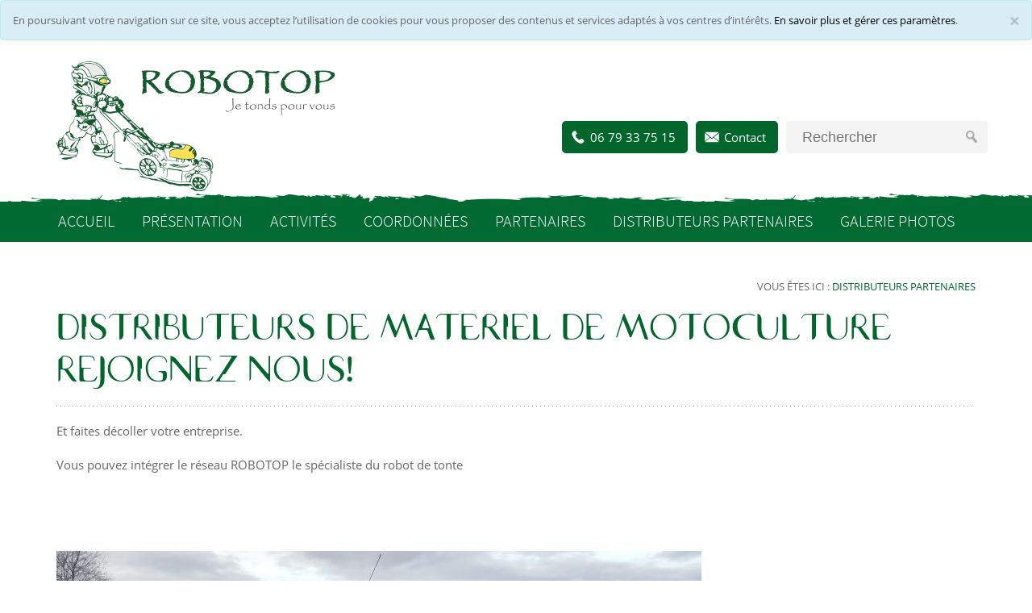

--- FILE ---
content_type: text/html; charset=UTF-8
request_url: https://www.robotop.eu/distributeurspartneaires/
body_size: 4796
content:


<!DOCTYPE html>
<html lang="fr">
<head>
  <title>REVENDEURS DE MATERIEL DE MOTOCULTURE  PARTENAIRES</title>
  <meta http-equiv="Content-Type" content="text/html; charset=utf-8">
  <meta http-equiv="Content-Language" content="fr-fr">
  <meta name="author" content="e-Obs Technologies">
  <meta name="keywords" content="Profession Jardinier, Jardin, Robotop, Assainissement, Mably, Environnement">
  <meta name="description" content="Professionnels de la vente de matériel horticole s'adressant aux particuliers, entreprises et collectivités pour la distribution de matériel de motoculture;">
  <meta name="robots" content="all">
  <meta name="google-site-verification" content="RnqhLYFwaQ5_qMrpHqSw2D9EUIosUufeEwRcWGT-3SY">
  <meta content="width=device-width, initial-scale=1.0" name="viewport">
  <meta http-equiv="X-UA-Compatible" content="IE=edge">

  <link rel="stylesheet" type="text/css" href="/Produit/Script/bootstrap-3.1.1/css/bootstrap.min.css?20160526">
  <link rel="stylesheet" type="text/css" href="/web/dist/robotop/css/front.css?20160526">
  <link rel="stylesheet" type="text/css" href="/web/dist/robotop/css/bootstrap_custom.css?20160526">
  <link rel="stylesheet" type="text/css" href="/Produit/Script/font-awesome/css/font-awesome.min.css?20160526">
  <link rel="stylesheet" type="text/css" href="/Produit/Script/simplemodal/css/basic.css?20160526">
  <link rel="stylesheet" type="text/css" href="/Projet/themes/robotop/css/icones.css?20160526">
  <link rel="stylesheet" type="text/css" href="/Produit/Script/simple-lens/css/jquery.simpleGallery.css?20160526">
  <link rel="stylesheet" type="text/css" href="/Produit/Script/simple-lens/css/jquery.simpleLens.css?20160526">

  <link rel="stylesheet" type="text/css" href="/Produit/Script/lightbox/css/lightbox.css?20160526">
  <link rel="stylesheet" type="text/css" href="/Produit/Script/chosen/chosen.min.css?20160526">
  <link rel="stylesheet" type="text/css" href="/Produit/Script/jquery-ui/custom-theme/jquery-ui-1.8.16.custom.css?20160526">

  <link rel="apple-touch-icon" sizes="57x57" href="/Projet/themes/robotop/img/favicon/apple-touch-icon-57x57.png?20160526">
  <link rel="apple-touch-icon" sizes="60x60" href="/Projet/themes/robotop/img/favicon/apple-touch-icon-60x60.png?20160526">
  <link rel="apple-touch-icon" sizes="72x72" href="/Projet/themes/robotop/img/favicon/apple-touch-icon-72x72.png?20160526">
  <link rel="apple-touch-icon" sizes="76x76" href="/Projet/themes/robotop/img/favicon/apple-touch-icon-76x76.png?20160526">
  <link rel="apple-touch-icon" sizes="114x114" href="/Projet/themes/robotop/img/favicon/apple-touch-icon-114x114.png?20160526">
  <link rel="apple-touch-icon" sizes="120x120" href="/Projet/themes/robotop/img/favicon/apple-touch-icon-120x120.png?20160526">
  <link rel="apple-touch-icon" sizes="144x144" href="/Projet/themes/robotop/img/favicon/apple-touch-icon-144x144.png?20160526">
  <link rel="apple-touch-icon" sizes="152x152" href="/Projet/themes/robotop/img/favicon/apple-touch-icon-152x152.png?20160526">
  <link rel="apple-touch-icon" sizes="180x180" href="/Projet/themes/robotop/img/favicon/apple-touch-icon-180x180.png?20160526">
  <link rel="icon" type="image/png" href="/Projet/themes/robotop/img/favicon/favicon-32x32.png?20160526" sizes="32x32">
  <link rel="icon" type="image/png" href="/Projet/themes/robotop/img/favicon/favicon-194x194.png?20160526" sizes="194x194">
  <link rel="icon" type="image/png" href="/Projet/themes/robotop/img/favicon/favicon-96x96.png?20160526" sizes="96x96">
  <link rel="icon" type="image/png" href="/Projet/themes/robotop/img/favicon/android-chrome-192x192.png?20160526" sizes="192x192">
  <link rel="icon" type="image/png" href="/Projet/themes/robotop/img/favicon/favicon-16x16.png?20160526" sizes="16x16">
  <link rel="manifest" href="/Projet/themes/robotop/img/favicon/manifest.json?20160526">
  <link rel="mask-icon" href="/Projet/themes/robotop/img/favicon/safari-pinned-tab.svg?20160526" color="#5bbad5">
  <link rel="shortcut icon" href="/Projet/themes/robotop/img/favicon/favicon.ico?20160526">
  <meta name="msapplication-TileColor" content="#da532c">
  <meta name="msapplication-TileImage" content="/Projet/themes/robotop/img/favicon/mstile-144x144.png?20160526">
  <meta name="msapplication-config" content="/Projet/themes/robotop/img/favicon/browserconfig.xml?20160526">
  <meta name="theme-color" content="#ffffff">

  
<!--[if lte IE 6]>
  <link rel="stylesheet" type="text/css" href="/Projet/themes/robotop/css/correctifs_ie.css?20160526">
<![endif]-->
  <link rel="alternate" type="application/rss+xml" title="Fils RSS" href="/rss.xml">

  <script type="text/javascript">
    var REP_PROJET          = '/Projet';
    var REP_PRODUIT         = '/Produit';
    var ROOT_DIRECTORY      = '';
    var THEME               = 'robotop';
    var URL_SITE            = 'https://www.robotop.eu/';
    var UPLOAD_MAX_FILESIZE = '8';

    
  </script>

  <script type="text/javascript" src="/Produit/Script/responsive/css3-mediaqueries.js?20160526"></script>
  <script type="text/javascript" src="/Produit/Script/jquery/jquery.min.js?20160526"></script>
  <script type="text/javascript" src="/Produit/Script/bootstrap-3.1.1/js/bootstrap.min.js?20160526"></script>

  
  <script type="text/javascript">
    $(document).ready(function(){
      initDatePicker();
      
				var _gaq = _gaq || [];
	            _gaq.push(['_setAccount', 'UA-123456']);
	            _gaq.push(['_setCustomVar', 1, 'Profil utilisateur', 'Public', 2]);
	            _gaq.push(['_trackPageview', '/distributeurspartneaires/']);

	            

	            (function() {
	            var ga = document.createElement('script'); ga.type = 'text/javascript'; ga.async = true;
	            ga.src = ('https:' == document.location.protocol ? 'https://ssl' : 'http://www') + '.google-analytics.com/ga.js';
	            var s = document.getElementsByTagName('script')[0]; s.parentNode.insertBefore(ga, s);
	            })()
			
    });
  </script>

  <script>
    (function(i,s,o,g,r,a,m){i['GoogleAnalyticsObject']=r;i[r]=i[r]||function(){
    (i[r].q=i[r].q||[]).push(arguments)},i[r].l=1*new Date();a=s.createElement(o),
    m=s.getElementsByTagName(o)[0];a.async=1;a.src=g;m.parentNode.insertBefore(a,m)
    })(window,document,'script','https://www.google-analytics.com/analytics.js','ga');

    ga('create', 'UA-78290674-1', 'auto');
    ga('send', 'pageview');

  </script>

  
</head>
<body>
  
  <form name="formGeneral" method="post" action="">
    <input name="useraction" type="hidden" >
    <input name="key" type="hidden">
    <input name="pk_page" type="hidden">
    <input name="pk_langue" type="hidden">
  </form>
  <div id="wrapper">
    
<!--Produit/Defaut/Templates/cookie/message.tpl-->
<div class="alert alert-info alert-cookie" role="alert">
  <button type="button" class="close" data-dismiss="alert">
    <span aria-hidden="true">&times;</span>
    <span class="sr-only">Close</span>
  </button>
  <p>
    En poursuivant votre navigation sur ce site, vous acceptez l’utilisation de cookies pour vous proposer des contenus et services adaptés à vos centres d’intérêts. <a href="/cookie.php">En savoir plus et gérer ces paramètres</a>.
  </p>
</div>

    
    <div id="top">
      <div class="container">
        <div id="heading" class="row">
          <div id="heading_left" class="col-md-5">
            <a class="logo" href="/" title="Retour à l'accueil">
              <img src="/Projet/themes/robotop/img/logo-robotop.png" alt="Logo Profession Jardinier">
            </a>
          </div>
          <div id="heading_right" class="col-md-7">
            <div class="row">
              <div id="recherche">
                <form name="formulaire_recherche" action="recherche.php" method="get">
                  <input name="to_find" type="text" placeholder="Rechercher" class="input-medium">
                  <input type="submit" value="" class="btn btn-primary btn-search">
                  <div class="clearer"></div>
                </form>
              </div>
              <a href="/contact/" class="bandeau_contact">Contact</a>
              <span class="bandeau_telephone">06 79 33 75 15</span>
            </div>
          </div>
        </div>
      </div>
    </div>
    <div id="navigation_principale">
      <div class="container">
        <div class="row">
          <div class="navbar navbar-default" role="navigation">
            <div class="navbar-header">
              <span class="info_menu">Menu du site</span>
              <button type="button" class="navbar-toggle" data-toggle="collapse" data-target=".navbar-collapse">
                <span class="sr-only">Toggle navigation</span>
                <span class="icon-bar"></span>
                <span class="icon-bar"></span>
                <span class="icon-bar"></span>
              </button>
            </div>
            <div class="navbar-collapse collapse">
              
<!--menu_navbar/liste.tpl-->
<ul class="nav navbar-nav">
	
<!--menu_navbar/element.tpl-->
<li class="">
	<a href="/" >
		<span>
			
			Accueil
		</span>
	</a>
	
</li>
<!--menu_navbar/element.tpl-->
<li class="">
	<a href="/presentation/" >
		<span>
			
			Présentation
		</span>
	</a>
	
</li>
<!--menu_navbar/element.tpl-->
<li class="">
	<a href="/activites/" >
		<span>
			
			Activités
		</span>
	</a>
	
</li>
<!--menu_navbar/element.tpl-->
<li class="">
	<a href="/coordonnees/" >
		<span>
			
			Coordonnées
		</span>
	</a>
	
</li>
<!--menu_navbar/element.tpl-->
<li class="">
	<a href="/partenaires/" >
		<span>
			
			Partenaires
		</span>
	</a>
	
</li>
<!--menu_navbar/element.tpl-->
<li class="selected">
	<a href="/distributeurspartneaires/" >
		<span>
			
			DISTRIBUTEURS PARTENAIRES
		</span>
	</a>
	
</li>
<!--menu_navbar/element.tpl-->
<li class="">
	<a href="/galerie-photos/" >
		<span>
			
			Galerie Photos
		</span>
	</a>
	
</li>
</ul>
            </div>
          </div>
        </div>
      </div>
    </div>
    
    
<!--content_page_portail_full.tpl-->
<div id="middle">
  
	<div class="container_full page_portail page_catalogue">
		<div class="container">
			<div class="row">
				<div class="col-md-12">
					<p class="ariane">Vous êtes ici : 
<!--menu_navbar/ariane_premier.tpl-->
<span itemscope itemtype="http://data-vocabulary.org/Breadcrumb"><a href="/distributeurspartneaires/" itemprop="url" class="ariane"><span itemprop="title">DISTRIBUTEURS PARTENAIRES</span></a></span></p>
				</div>
			</div>
			<div class="row">
				<div class="col-md-12">
					
<!--articles/page_principale.tpl-->
<script type="text/javascript" src="/Produit/Script/notation.js"></script>
<script type="text/javascript" src="/Produit/Script/raty/lib/jquery.raty.min.js"></script>
<script language="javascript" type="text/javascript">
	

	setFormulaireNotation('articles');

	function execute(useract)
	{
		with (document.articles)
		{
			useraction.value=useract;
			submit();
		}
	}

	function executeKey(useract,jkey)
	{
		with (document.articles)
		{
			key.value=jkey;
			useraction.value=useract;
			submit();
		}
	}

	function change_article(pk_article_to_affiche)
	{
		document.articles.useraction.value = "changer_article";
		document.articles.key.value = pk_article_to_affiche;
		appelAjax(document.articles, 'articles.php', 'affiche_article3', document.getElementById('article_affichage'),'');
	}


</script>
<form method="post" name="articles" action="articles.php">
	<input type="hidden" name="useraction" value=""/>
	<input type="hidden" name="key" value=""/>
	<input type="hidden" name="note" value=""/>
	<input type="hidden" name="pk_objet" value=""/>
    <input type="hidden" name="pk_notable_objet" value=""/>
    <input type="hidden" name="jsRaty" value=""/>
	<input name="pk_page" type="hidden" value="249" />
	<div id="CommentModalContainer"></div>
	<div id="CommentModal" style="display:none;">
		<div class="popup_header">
			<span class="popup_title">Commentaire</span>
		</div>
		<div class="popup_body">
			<div class="popup_content">
				<p style="text-align:center;">
					Votre commentaire doit être validé par un administrateur avant d'être visible.
					<br />
					<br />
					<br />
					Il sera affiché une fois qu'il aura été traité. Merci.
				</p>
			</div>
		</div>
	</div>
	<div id="CommentModalErreur" style="display:none;">
		<div class="popup_header">
			<span class="popup_title">Commentaire</span>
		</div>
		<div class="popup_body">
			<div class="popup_content">
				<p style="text-align:center;">
					<strong><font color="red">ERREUR</font></strong>
					<br />
					<br />
					<br />
					Veuillez taper le bon code de sécurité. Merci.
				</p>
			</div>
		</div>
	</div>
	<div id="PSR_print">
		<div class="page_principale">
			
			
<!--articles/disposition1.tpl-->

<!--articles/affiche_article1.tpl-->
<?xml version="1.0"?>
<div xmlns:php="http://php.net/xsl" class="document texte_document"><h1>DISTRIBUTEURS DE MATERIEL DE MOTOCULTURE REJOIGNEZ NOUS!</h1><div class="row"><div class="col-md-12"><p><p>Et faites d&eacute;coller votre entreprise.<br />
<br />
Vous pouvez int&eacute;grer le r&eacute;seau ROBOTOP le sp&eacute;cialiste du robot de tonte<br />
<br />
<img border="0" src="/Data/downloads/Media/782-20160113_165258.jpg" /></p>

<p>Vous restez ind&eacute;pendant et conservez la&nbsp;ma&icirc;trise de votre entreprise.<br />
<br />
Vous b&eacute;n&eacute;ficiez de notre appui en organisation, marketing, gestion...<br />
<br />
Faites vous plaisir, rendez vos clients heureux et tirez en les b&eacute;n&eacute;fices.<br />
<br />
Pour toute information contactez moi au 06 79 33 75 15.<br />
<br />
J. PALLUET</p></p></div></div></div>






			
		</div>
	</div>
</form>

				</div>
			</div>
		</div>
	</div>
</div>

    <div id="bottom">
      <div class="container footer">
        <div class="row">
          <div class="col-md-4 footer_infos">
            <p class="titre">Robotop</p>
            <p>
              Le Marly Nord
              <br>405 route de Briennon
              <br>42300 Mably
            </p>
            <p>Tel : 06 79 33 75 15</p>
            <p><a href="mailto:contactrobotop@gmail.com?Subject=Contact site internet">contactrobotop@gmail.com</a></p>
            <p><a class="acces_technique" href="javascript:openBoxLogin();">Accès extranet</a></p>
          </div>
          <div class="col-md-4 footer_rs">
            <p class="titre">Suivez-nous</p>
            <ul>
              <li class="rs_facebook"><a href="https://fr-fr.facebook.com/people/Robotop-Robotop/100010392483249" title="Facebook"></a></li>
            </ul>
            <p class="copyright">Conception et réalisation <a href="http://www.e-obs.fr/" target="_blank">e-Obs Technologies</a></p>
          </div>
          <div class="col-md-4 footer_liens">
            <p class="titre">Liens utiles</p>
            
<!--menu/liste.tpl-->
<ul>
	
<!--menu/element.tpl-->
<li class="">
	<a href="/plan/" >
		
		Plan du site
	</a>
	
</li>
<!--menu/element.tpl-->
<li class="">
	<a href="/mentions/" >
		
		Mentions légales
	</a>
	
</li>
<!--menu/element.tpl-->
<li class="">
	<a href="/contact/" >
		
		Contact
	</a>
	
</li>
</ul>
          </div>
        </div>
      </div>
    </div>
  </div>
  <div id="LoginModalContainer"></div>
  <div id="LoginModal" style="display:none;">
    <div class="popup_header">
      <span class="popup_title">Connexion</span>
    </div>
    <div class="popup_body">
      <div class="popup_content">
        <form name="formulaire_principal" action="login.php" method="post">
          <p class="loginInfo">Veuillez renseigner ci-dessous vos identifiants de connexion afin d'accéder à l'espace extranet.</p>
          <div class="loginBox">
            <div class="userBox">
              <label for="login"><strong>Identifiant</strong></label>
              <input name="login" id="login" size="26" type="text">
            </div>
            <div class="passBox">
              <label for="password"><strong>Mot de passe</strong></label>
              <input  id="password" name="password" size="26" type="password">
            </div>
            <div class="buttonBox">
              <input type="submit" class="btn btn-primary" value="Se connecter">
              <input type="hidden" name="pk_plateforme" value="1">
            </div>
          </div>
          <p class="text_center">
            <a href="/oubli-mot-de-passe/">Mot de passe oublié ?</a>
          </p>
        </form>
      </div>
    </div>
  </div>
  <div id="ValideAjoutPanier" style="display:none;"></div>

  <script type="text/javascript" src="/Produit/Script/jquery-ui/jquery-ui.min.js?20160526"></script>
  <script type="text/javascript" src="/Produit/Script/jquery-ui/jquery.ui.datepicker-fr.js?20160526"></script>
  <script type="text/javascript" src="/Produit/Script/responsive/html5shiv.js?20160526"></script>
  <script type="text/javascript" src="/Produit/Script/responsive/respond.min.js?20160526"></script>
  <script type="text/javascript" src="/Produit/Script/slideshow.js?20160526"></script>
  <script type="text/javascript" src="/Produit/Script/general_js.js?20160526"></script>

  <script type="text/javascript" src="/Produit/Script/php.full.min.js?20160526"></script>
  <script type="text/javascript" src="/Produit/Script/simplemodal/jquery.simplemodal.js?20160526"></script>
  <script type="text/javascript" src="/Produit/Script/simplemodal/basic.js?20160526"></script>
  <script type="text/javascript" src="/Produit/Script/lightbox/js/lightbox.min.js?20160526"></script>

  
</body>
</html>


--- FILE ---
content_type: text/css
request_url: https://www.robotop.eu/web/dist/robotop/css/front.css?20160526
body_size: 6792
content:
@font-face {
  font-family: 'open_sansregular';
  src: url('../../../../Projet/themes/robotop/fonts/opensans-regular.eot');
  src: url('../../../../Projet/themes/robotop/fonts/opensans-regular.eot?#iefix') format('embedded-opentype'), url('../../../../Projet/themes/robotop/fonts/opensans-regular.woff') format('woff'), url('../../../../Projet/themes/robotop/fonts/opensans-regular.ttf') format('truetype'), url('../../../../Projet/themes/robotop/fonts/opensans-regular.svg') format('svg');
  font-weight: normal;
  font-style: normal;
}
@media screen and (-webkit-min-device-pixel-ratio: 0) {
  @font-face {
    font-family: 'open_sansregular';
    src: url('../../../../Projet/themes/robotop/fonts/opensans-regular.ttf') format('truetype');
  }
}
@font-face {
  font-family: 'texgyreadventorbold';
  src: url('../../../../Projet/themes/robotop/fonts/texgyreadventor-bold-webfont.eot');
  src: url('../../../../Projet/themes/robotop/fonts/texgyreadventor-bold-webfont.eot?#iefix') format('embedded-opentype'), url('../../../../Projet/themes/robotop/fonts/texgyreadventor-bold-webfont.woff') format('woff'), url('../../../../Projet/themes/robotop/fonts/texgyreadventor-bold-webfont.ttf') format('truetype'), url('../../../../Projet/themes/robotop/fonts/texgyreadventor-bold-webfont.svg') format('svg');
  font-weight: normal;
  font-style: normal;
}
@media screen and (-webkit-min-device-pixel-ratio: 0) {
  @font-face {
    font-family: 'texgyreadventorbold';
    src: url('../../../../Projet/themes/robotop/fonts/texgyreadventor-bold-webfont.svg') format('svg');
  }
}
@font-face {
  font-family: 'SourceSansProLight';
  src: url('../../../../Projet/themes/robotop/fonts/sourcesanspro-light.eot');
  src: url('../../../../Projet/themes/robotop/fonts/sourcesanspro-light.eot') format('embedded-opentype'), url('../../../../Projet/themes/robotop/fonts/sourcesanspro-light.woff') format('woff'), url('../../../../Projet/themes/robotop/fonts/sourcesanspro-light.ttf') format('truetype'), url('../../../../Projet/themes/robotop/fonts/sourcesanspro-light.svg') format('svg');
  font-weight: normal;
  font-style: normal;
}
@media screen and (-webkit-min-device-pixel-ratio: 0) {
  @font-face {
    font-family: 'SourceSansProLight';
    src: url('../../../../Projet/themes/robotop/fonts/sourcesanspro-light.svg') format('svg');
  }
}
@font-face {
  font-family: 'seven_sansicg';
  src: url('../../../../Projet/themes/robotop/fonts/seven_sans_icg-webfont.eot');
  src: url('../../../../Projet/themes/robotop/fonts/seven_sans_icg-webfont.eot') format('embedded-opentype'), url('../../../../Projet/themes/robotop/fonts/seven_sans_icg-webfont.woff') format('woff'), url('../../../../Projet/themes/robotop/fonts/seven_sans_icg-webfont.ttf') format('truetype'), url('../../../../Projet/themes/robotop/fonts/seven_sans_icg-webfont.svg') format('svg');
  font-weight: normal;
  font-style: normal;
}
@media screen and (-webkit-min-device-pixel-ratio: 0) {
  @font-face {
    font-family: 'seven_sansicg';
    src: url('../../../../Projet/themes/robotop/fonts/seven_sans_icg-webfont.svg') format('svg');
  }
}
body {
  font-family: 'open_sansregular';
  margin: 0;
}
h1 {
  font-family: 'seven_sansicg';
  font-size: 48px;
  color: #00662c;
  padding: 0px 0 20px 0;
  margin: 10px 0;
  text-transform: uppercase;
  background: url('../../../../Projet/themes/robotop/img/sep_h.png') repeat-x left bottom;
}
h2,
.titre_2 {
  font-family: 'seven_sansicg';
  font-size: 30px;
  color: #333333;
  padding: 0px 0 10px 0;
  margin: 10px 0;
  text-transform: uppercase;
}
h3 {
  font-family: 'seven_sansicg';
  font-size: 24px;
  color: #000000;
  padding: 0px 0 10px 0;
  margin: 10px 0;
  text-transform: uppercase;
}
a {
  color: #000000;
}
a:hover,
a:focus {
  color: #666666;
}
p {
  margin: 0px;
  font-size: 13px;
  color: #666666;
}
img {
  max-width: 100%;
  border: none;
}
select {
  font-family: Arial;
}
.clearer {
  clear: both;
}
.row_margin_20 {
  margin-bottom: 20px;
}
.glyphicon-lg {
  font-size: 24px;
}
.glyphicon-m {
  font-size: 20px;
}
.glyphicon-sm {
  font-size: 16px;
}
.glyphicon-xs {
  font-size: 10px;
}
#top {
  background: #ffffff;
  position: relative;
  z-index: 1000;
}
#navigation_principale {
  background: #006a32 url('../../../../Projet/themes/robotop/img/navigation_bg.jpg') repeat-x left top;
  margin-bottom: 10px;
}
.home_slideshow {
  padding: 0;
  background: #dddddd;
  width: 100%;
  overflow: hidden;
}
#middle {
  padding: 0;
}
#zone_social {
  margin: 0px;
  padding: 20px 0;
  background: #e9e9e9;
}
#bottom {
  margin: 0px;
  padding: 20px 0;
}
.logo {
  position: absolute;
  top: 18px;
  left: -20px;
  display: block;
  padding: 0;
}
#heading_right {
  padding-top: 80px;
}
.bandeau_telephone,
.bandeau_contact {
  float: right;
  display: inline-block;
  height: 40px;
  line-height: 30px;
  color: #ffffff;
  font-size: 15px;
  background: #999999;
  border-radius: 5px;
  text-decoration: none;
  margin-right: 10px;
}
.bandeau_telephone {
  background: #00662c url('../../../../Projet/themes/robotop/img/ico_telephone.png') no-repeat 10px center;
  padding: 5px 15px 5px 35px;
}
.bandeau_contact {
  background: #00662c url('../../../../Projet/themes/robotop/img/ico_mail.png') no-repeat 10px center;
  padding: 5px 15px 5px 35px;
}
.bandeau_telephone:hover,
.bandeau_contact:hover {
  color: #ffffff;
}
#heading_right #recherche {
  float: right;
  background: #f4f4f4;
  border: none;
  width: 250px;
  margin: 0;
  padding: 0;
  border-radius: 5px;
}
#heading_right #recherche input[type="text"] {
  float: left;
  width: 208px;
  height: 40px;
  background: #f4f4f4;
  border: none;
  box-shadow: none;
}
#heading_right #recherche .btn-search {
  float: right;
  background: #f4f4f4 url('../../../../Projet/themes/robotop/img/ico_search.png') no-repeat center center;
  height: 40px;
  width: 40px;
  border: none;
  box-shadow: none;
}
.sous_bandeau {
  height: 250px;
  background: url('../../../../Projet/themes/robotop/img/sous_bandeau.jpg') no-repeat top center;
}
.sous_bandeau_content {
  position: absolute;
  left: 0px;
  top: 0px;
  float: left;
  height: 250px;
  width: 400px;
  padding: 50px 50px 50px 0;
  margin: 0px;
  background: url('../../../../Projet/themes/robotop/img/slide_bg.png') no-repeat left center;
}
.sous_bandeau_content p {
  font-family: 'texgyreadventorbold';
  color: #ffffff;
  font-size: 24px;
}
.container_ariane {
  background: #eeeeee;
  padding-top: 10px;
  padding-bottom: 10px;
}
p.ariane {
  padding: 0px;
  line-height: 30px;
  color: #666666;
  text-transform: uppercase;
  font-size: 13px;
  text-align: right;
}
p.ariane a {
  color: #00662c;
  text-decoration: none;
}
.bandeau_titre h1 {
  font-family: 'texgyreadventorbold';
  font-size: 48px;
  color: #000000;
  padding: 0px 0 20px 0;
  margin: 10px 0;
  text-transform: uppercase;
  background: url('../../../../Projet/themes/robotop/img/sep_h.png') repeat-x left bottom;
}
ul.reseaux_sociaux {
  margin: 0;
  padding: 0;
  list-style: none;
  text-align: center;
}
ul.reseaux_sociaux li {
  display: inline-block;
  width: 48px;
  height: 48px;
  margin: 0px 10px 0px 0px;
}
ul.reseaux_sociaux li a {
  display: inline-block;
  width: 48px;
  height: 48px;
}
.rs_facebook a {
  background-image: url('../../../../Projet/themes/robotop/img/ico_facebook.png');
}
.rs_twitter a {
  background-image: url('../../../../Projet/themes/robotop/img/ico_twitter.png');
}
.rs_linkedin a {
  background-image: url('../../../../Projet/themes/robotop/img/ico_linkedin.png');
}
.rs_googleplus a {
  background-image: url('../../../../Projet/themes/robotop/img/ico_googleplus.png');
}
.rs_rss a {
  background-image: url('../../../../Projet/themes/robotop/img/ico_rss.png');
}
.rs_viadeo a {
  background-image: url('../../../../Projet/themes/robotop/img/ico_viadeo.png');
}
.home_social input[type="text"] {
  float: left;
  position: relative;
  top: 7px;
  border: 1px solid #ffffff;
  color: #777777;
  font-size: 14px;
  height: 40px;
  margin: 0 10px 0 0;
  padding: 5px 10px;
}
.footer_infos,
.footer_rs,
.footer_liens {
  margin: 20px 0 20px 0;
}
.footer_infos p,
.footer_rs p,
.footer_liens p {
  text-align: center;
  margin: 0 0 10px 0;
}
.footer_infos,
.footer_rs {
  background: url('../../../../Projet/themes/robotop/img/sep_v.png') repeat-y right 20px;
  min-height: 290px;
}
.footer p.titre {
  font-family: 'seven_sansicg';
  color: #333333;
  font-size: 36px;
  font-weight: normal;
  text-align: center;
  margin: 5px 0px 20px 0px;
}
.footer_infos a {
  color: #7ab51d;
}
.footer_infos a.acces_technique {
  display: inline-block;
  height: 30px;
  line-height: 30px;
  padding: 0 30px;
  color: #ffffff;
  font-size: 15px;
  background: #999999;
  border-radius: 5px;
}
.footer_rs .copyright {
  text-align: center;
  font-size: 13px;
  margin-top: 30px;
}
.footer_rs ul {
  height: 48px;
  list-style: none outside none;
  margin: 0 0 10px 0;
  padding: 0;
  text-align: center;
}
.footer_rs ul li {
  display: inline-block;
  height: 48px;
  margin: 0 10px 0 0;
  width: 48px;
}
.footer_rs ul li a {
  display: inline-block;
  height: 48px;
  width: 48px;
}
.footer_rs .rs_facebook a {
  background-image: url("../../../../Projet/themes/robotop/img/ico_facebook.png");
}
.footer_rs .rs_twitter a {
  background-image: url("../../../../Projet/themes/robotop/img/ico_twitter.png");
}
.footer_rs .rs_googleplus a {
  background-image: url("../../../../Projet/themes/robotop/img/ico_googleplus.png");
}
.footer_rs .rs_rss a {
  background-image: url('../../../../Projet/themes/robotop/img/ico_rss.png');
}
.footer_liens ul {
  padding: 0;
  list-style: none;
}
.footer_liens a {
  background: url('../../../../Projet/themes/robotop/img/footer_bullet.png') no-repeat 105px center;
  display: block;
  margin: 0;
  padding: 5px 0 5px 125px;
  text-align: left;
  color: #7ab51d;
  font-size: 12px;
}
#slideshow {
  width: 100%;
}
.slides {
  width: 100%;
  height: 400px;
  position: relative;
}
.slidex {
  width: 100%;
  height: 400px;
  position: absolute;
  left: 0px;
  top: 0px;
  background-position: center top;
  background-size: cover;
  -ms-behavior: url(../../../../Projet/themes/robotop/../../Produit/Script/responsive/backgroundsize.min.htc);
}
.slide_inner {
  position: relative;
  height: 400px;
  padding: 0px;
  margin: 0 auto;
}
.slide_content p.lien {
  margin: 0;
  text-align: right;
}
.slide_content p.lien a {
  display: inline-block;
  text-align: center;
  background: #42875c;
  color: #ffffff;
  font-size: 18px;
  line-height: 40px;
  padding: 0px 40px;
  border-radius: 5px;
  transition: background-color 200ms linear;
}
.slide_content p.lien a:hover {
  background: #000000;
  text-decoration: none;
}
.slider_menu {
  margin: auto;
  position: relative;
}
.slider_menu ul {
  position: absolute;
  right: 15px;
  top: -360px;
  margin: 0;
  padding: 0;
  list-style: none;
}
.slider_menu li {
  float: left;
  margin: 0px 10px 10px 0px;
}
.slider_menu li a {
  display: inline-block;
  width: 10px;
  height: 10px;
  padding: 0px;
  color: #ffffff;
  background: #ffffff;
  border-radius: 5px;
}
.slider_menu li a:hover,
.slider_menu li.selected a {
  background: #00662c;
}
.home_presentation {
  padding: 10px 0px 20px 0;
}
.home_presentation p.titre_h2 {
  font-family: 'seven_sansicg';
  color: #00662c;
  font-size: 48px;
  font-weight: normal;
  text-align: center;
  margin: 10px 0 0 0;
}
.home_presentation p.titre_h2 span {
  color: #666666;
  font-size: 34px;
}
.home_presentation p {
  color: #666666;
  font-size: 18px;
  text-align: center;
}
.home_blog {
  padding: 20px 0px 20px 0px;
}
.home_blog p.titre_h2 {
  background: url('../../../../Projet/themes/robotop/img/title_bullet.png') no-repeat left center;
  font-family: 'seven_sansicg';
  color: #00662c;
  font-size: 60px;
  font-weight: normal;
  margin: 0px 0 10px 0;
  padding: 0 0 0 70px;
}
.home_blog p.titre_h2 span {
  text-transform: uppercase;
}
.home_blog .actu {
  margin: 0 0 30px 0;
}
.home_blog .actu p.titre_h3 {
  color: #00662c;
  font-size: 18px;
  font-weight: normal;
  margin: 0 0 15px 0;
}
.home_blog .actu p.titre_h3 a {
  color: #00662c;
}
.home_blog .actu img {
  float: left;
  margin: 0px 20px 0px 0px;
}
.home_blog .actu p {
  color: #666666;
  font-size: 13px;
  margin: 10px 0px;
}
.home_blog .actu_princ img {
  float: left;
  margin: 0px 20px 0px 0px;
}
.home_blog .actu_princ p.titre_h3 {
  color: #00662c;
  font-size: 24px;
  font-weight: normal;
  margin: 0 0 30px 0;
}
.home_blog .actu_princ p.titre_h3 a {
  color: #00662c;
}
.home_blog .actu_princ p {
  color: #666666;
  font-size: 14px;
  margin: 20px 0px;
}
.home_univers {
  padding: 50px 0px 20px 0px;
}
.home_univers p.titre_h2 {
  font-family: 'seven_sansicg';
  color: #00662c;
  font-size: 60px;
  font-weight: normal;
  margin: 0;
  text-align: center;
}
.home_univers .univers p.titre_h3 {
  font-family: 'seven_sansicg';
  color: #00662c;
  font-size: 30px;
  font-weight: normal;
  margin: 0 0 15px 0;
}
.home_univers .univers p {
  text-align: center;
  color: #666666;
  font-size: 14px;
  margin: 10px 0px;
}
.home_saviez {
  padding: 20px 0px;
}
.home_saviez p.titre_h2 {
  background: url('../../../../Projet/themes/robotop/img/title_bullet.png') no-repeat left center;
  font-family: 'seven_sansicg';
  color: #00662c;
  font-size: 60px;
  font-weight: normal;
  margin: 0;
  padding: 0 0 0 70px;
}
.home_saviez p.titre_h3 {
  font-family: 'SourceSansProLight';
  color: #000000;
  font-size: 30px;
  font-weight: normal;
  margin: 0 0 20px 0;
}
.home_saviez p {
  font-size: 17px;
  color: #333333;
  margin: 0 0 20px 0;
}
.home_realisations {
  padding: 20px 0px;
  background: #dfeace;
}
.home_realisations p.titre_h2 {
  background: url('../../../../Projet/themes/robotop/img/title_bullet.png') no-repeat left center;
  font-family: 'seven_sansicg';
  color: #00662c;
  font-size: 60px;
  font-weight: normal;
  margin: 0px 0 10px 0;
  padding: 0 0 0 70px;
  text-align: left;
}
.home_realisations p {
  font-size: 14px;
  margin: 0 0 20px 0;
  color: #ffffff;
  text-align: center;
}
.home_realisations p.lien_voir_tout {
  text-align: right;
}
.home_realisations p.lien_voir_tout a {
  display: inline-block;
  text-align: center;
  background: #00662c;
  font-family: 'seven_sansicg';
  color: #dfeace;
  font-size: 20px;
  line-height: 30px;
  padding: 0px 40px;
  text-decoration: none;
  border-radius: 5px;
  transition: background-color 200ms linear;
}
.home_realisations p.lien_voir_tout a:hover {
  color: #dfeace;
}
h2.titre_rubrique {
  font-family: 'SourceSansProLight';
  color: #333333;
  font-size: 60px;
  text-transform: none;
}
h3.titre_sous_rubrique {
  font-family: 'SourceSansProLight';
  color: #000000;
  font-size: 40px;
  text-transform: none;
  margin: 20px 0 20px 0;
}
h4.intro_sous_rubrique {
  font-family: 'texgyreadventorbold';
  color: #00662c;
  font-size: 22px;
  text-transform: none;
  margin: 0 0 20px 0;
}
.rubrique_paire {
  background: #e9e9e9;
  padding: 50px 0;
}
.rubrique_impaire {
  background: #ffffff;
  padding: 50px 0;
}
.rubrique_impaire .col-image {
  text-align: right;
}
.rubrique img {
  background: #dddddd;
  border: 10px solid #00662c;
  width: 300px;
  height: 300px;
  border-radius: 150px;
}
.rubrique p {
  margin: 0 0 20px 0;
}
p.lien_rubrique a {
  display: inline-block;
  height: 40px;
  line-height: 20px;
  padding: 10px 30px;
  background: #00662c;
  color: #ffffff;
  font-size: 16px;
  border-radius: 5px;
}
.rubrique_paire p.lien_rubrique {
  text-align: right;
}
.rubrique_01 h4.intro_sous_rubrique {
  color: #00662c;
}
.rubrique_02 h4.intro_sous_rubrique {
  color: #7ab51d;
}
.rubrique_03 h4.intro_sous_rubrique {
  color: #ffe054;
}
.rubrique_04 h4.intro_sous_rubrique {
  color: #42875c;
}
.rubrique_01 img {
  border: 10px solid #00662c;
}
.rubrique_02 img {
  border: 10px solid #7ab51d;
}
.rubrique_03 img {
  border: 10px solid #ffe054;
}
.rubrique_04 img {
  border: 10px solid #42875c;
}
.rubrique_01 p.lien_rubrique a {
  background: #00662c;
}
.rubrique_02 p.lien_rubrique a {
  background: #7ab51d;
}
.rubrique_03 p.lien_rubrique a {
  background: #ffe054;
}
.rubrique_04 p.lien_rubrique a {
  background: #42875c;
}
.page_portail {
  padding: 30px 0;
}
.side_menu {
  margin: 20px 0;
}
.side_menu p.titre_menu {
  font-family: 'texgyreadventorbold';
  color: #00662c;
  font-size: 36px;
  margin: 0 0 30px 0;
}
.side_menu ul {
  list-style: none;
  margin: 0;
  padding: 0;
}
.side_menu > ul,
.side_menu > ul > li > a,
.side_menu ul ul {
  border-width: 0px;
}
.side_menu > ul {
  border-style: solid;
}
.side_menu > ul ul {
  padding: 5px;
}
.side_menu ul li {
  margin: 0 0 10px 0;
}
.side_menu ul li li {
  margin: 0;
}
.side_menu > ul > li > a,
.side_menu ul ul {
  border-bottom-style: solid;
}
.side_menu > ul > li:last-child > a {
  border-bottom-style: none;
}
.side_menu ul li a {
  color: #333333;
  padding: 8px 8px 8px 30px;
  background: #eeeeee url('../../../../Projet/themes/robotop/img/side_menu.png') no-repeat 15px center;
  display: block;
  font-size: 15px;
  transition: background-color 200ms linear;
  text-decoration: none;
  border-radius: 5px;
}
.side_menu ul li li a {
  color: #555555;
}
.side_menu ul li a:hover {
  background: #000000 url('../../../../Projet/themes/robotop/img/side_menu_selected.png') no-repeat 15px center;
  color: #ffffff;
  border-radius: 5px;
}
.side_menu ul li li a {
  font-size: 13px;
  padding-left: 25px;
  background: transparent;
}
.side_menu ul li li a:hover,
.side_menu .selected .selected > a:hover {
  color: #ffffff;
  border-radius: 5px;
}
.side_menu .selected {
  border-radius: 5px;
}
.side_menu .selected > a {
  background: #00662c url('../../../../Projet/themes/robotop/img/side_menu_selected.png') no-repeat 15px center;
  color: #ffffff;
  font-weight: bold;
}
.side_menu .selected .selected > a {
  font-weight: bold;
  color: #000000;
}
#alerte_uti_secondaire {
  width: 94%;
  background-color: #444;
  color: #ffffff;
  padding: 7px 3% 7px 3%;
  font-size: 11px;
}
#alerte_uti_secondaire a {
  background: #000000;
  border-radius: 5px;
  padding: 7px;
  text-decoration: none;
  line-height: 20px;
  color: #FFFFFF;
}
div.actions {
  padding: 10px 0px;
  text-align: center;
}
span.obligatoire {
  font-size: 11px;
  color: red;
}
div.obligatoire {
  font-size: 11px;
  padding: 10px 0px;
  color: red;
}
#recherche input[type="text"] {
  padding: 5px 10px 5px;
  height: 32px;
  border: none;
  -webkit-box-shadow: 0px 0px 0px 1px rgba(0,0,0,0.08);
  box-shadow: 0px 0px 0px 1px rgba(0,0,0,0.08);
  -webkit-border-radius: 3px;
  -moz-border-radius: 3px;
  border-radius: 3px;
  color: #3a3a3a;
  font-family: Arial, sans-serif;
  font-size: 16px;
  line-break: 20px;
  line-height: 27px;
  -webkit-font-smoothing: antialiased;
  -webkit-text-size-adjust: 100%;
}
.onglet_recherche {
  width: 150px;
  padding: 10px;
  margin-right: 10px;
}
.onglet_recherche_selected {
  border-top: solid 1px #dddddd;
  border-left: solid 1px #dddddd;
  border-right: solid 1px #dddddd;
  background: #ffffff;
  width: 150px;
  padding: 10px;
  margin: 5px;
}
.lien_onglet_recherche {
  color: #296482;
  font-size: 12px;
  text-decoration: none;
  font-weight: bold;
}
.table_form_recherche {
  background: #ffffff;
}
.recherche {
  background: #f2f2f2;
  border: 1px solid #f2f2f2;
  border-radius: 5px;
}
.col_recherche {
  margin-right: 0;
  padding-right: 0;
}
.recherche input[type="text"] {
  border: none;
  box-shadow: none;
  height: 40px;
  float: left;
  background: #f2f2f2;
}
.recherche .btn-search {
  background: #f2f2f2 url('../../../../Projet/themes/robotop/img/ico_search.png') no-repeat center center;
  height: 40px;
  width: 40px;
  border: none;
  float: right;
  box-shadow: none;
}
.recherche_resultats h2 {
  margin: 3px 0px;
  padding: 0;
  font-size: 14px;
  color: #000000;
}
.col-recherche {
  text-align: right;
}
#recherche {
  padding-top: 10px;
  padding-bottom: 10px;
}
#recherche input[type="text"] {
  height: 50px;
  padding: 5px 10px 5px 20px;
  border: 1px solid #dddddd;
  color: #666666;
  font-size: 18px;
  line-height: 30px;
  border-top-left-radius: 5px;
  border-bottom-left-radius: 5px;
  border-top-right-radius: 0px;
  border-bottom-right-radius: 0px;
  box-shadow: none;
}
#recherche button {
  height: 50px;
  width: 50px;
  background-color: #00662c;
  border-color: #00662c;
  color: #ffffff;
  border-top-left-radius: 0px;
  border-bottom-left-radius: 0px;
  border-top-right-radius: 5px;
  border-bottom-right-radius: 5px;
}
#recherche button .fa-search {
  font-size: 22px;
}
.recherche_resultats h2 {
  margin: 3px 0px;
  padding: 0;
  font-size: 14px;
  color: #000000;
  font-weight: bold;
}
.recherche_resultats a {
  color: #00662c;
}
.recherche_resultats hr {
  border-top: 1px solid #dddddd;
}
.recherche_resultats input[type="text"] {
  border: none;
  box-shadow: none;
  height: 40px;
  float: left;
  background: #f2f2f2;
}
.recherche_resultats .btn-search {
  float: right;
  background: #f4f4f4 url('../../../../Projet/themes/robotop/img/ico_search.png') no-repeat center center;
  height: 40px;
  width: 40px;
  border: none;
  box-shadow: none;
}
.recherche_resultats .btn-search:hover {
  background: #f4f4f4 url('../../../../Projet/themes/robotop/img/ico_search.png') no-repeat center center;
}
.recherche_resultats {
  background: #f2f2f2;
  border: 1px solid #f2f2f2;
  border-radius: 5px;
}
#ariane {
  clear: both;
  color: #31579e;
  font-size: 12px;
  display: block;
  width: 980px;
  padding: 12px 0px 3px 0px;
  height: 15px;
  line-height: 15px;
}
.div_ariane {
  float: left;
}
#ariane a {
  font-size: 12px;
  color: #31579e;
  text-decoration: none;
}
#ariane_fil {
  float: left;
}
#ariane_outils {
  float: right;
}
#ariane_outils img {
  vertical-align: middle;
  padding: 0px 5px 0px 0px;
}
#ariane_outils a {
  padding: 0px 0px 0px 10px;
  font-size: 12px;
  color: #31579e;
}
.annuaire {
  float: left;
  width: 220px;
  padding: 0px;
  margin: 0px 0px 10px 0px;
}
.annuaire h3 {
  background: url('../../../../Projet/themes/robotop/img/h1_bg_1.gif') no-repeat left center;
  font-size: 24px;
  color: #31579e;
  width: 200px;
  padding: 0px 0px 0px 20px;
  margin: 0px;
  line-height: 32px;
  font-weight: normal;
}
.annuaire .contenu {
  float: left;
  width: 220px;
  padding: 0px 0px 10px 0px;
  margin: 0px 0px 0px 0px;
}
.annuaire p {
  font-size: 12px;
  color: #444444;
  padding: 0px;
  margin: 10px 0px;
  font-weight: normal;
}
.annuaire a {
  background: url('../../../../Projet/themes/robotop/img/bouton_annuaire.gif') no-repeat top left;
  display: block;
  text-align: left;
  padding: 0px 10px;
  width: 153px;
  height: 25px;
  line-height: 25px;
  color: #FFFFFF;
  font-size: 11px;
  text-decoration: none;
}
.article {
  float: left;
  width: 100%;
}
.article h1 {
  color: #296482;
  font-weight: normal;
  font-size: 30px;
  margin: 5px 0px;
  padding: 0px;
  border-bottom: solid 2px #dddddd;
}
.article .contenu {
  float: left;
  padding: 0px 20px;
}
.article p {
  margin: 10px 0px;
  text-align: justify;
}
.article .chapeau {
  float: left;
  width: 100%;
}
.article .chapeau p {
  font-size: 14px;
  font-weight: bold;
}
.article .zone1 {
  float: left;
  width: 100%;
  margin: 10px 0px;
}
.article .zone1 img {
  float: left;
  display: block;
  background: #000000;
  margin: 10px 20px 10px 0px;
  width: 320px;
}
.article .zone2 {
  float: left;
  width: 100%;
  margin: 10px 0px;
}
.article .zone2 img {
  float: right;
  display: block;
  background: #000000;
  margin: 10px 0px 10px 20px;
  width: 320px;
}
.article .informations {
  float: left;
  width: 100%;
  margin: 10px 0px;
}
.article .informations p {
  font-size: 12px;
  font-weight: normal;
  text-align: right;
}
.article .informations span.redacteur {
  font-size: 12px;
  font-weight: bold;
}
.bloc_telechargement {
  background: #f5f5f5;
  padding: 20px;
  margin: 0px 0px 20px 0px;
  -webkit-border-radius: 10px;
  -moz-border-radius: 10px;
  border-radius: 10px;
}
.bloc_telechargement h2 {
  font-family: Arial, Verdana;
  font-size: 16px;
  line-height: 30px;
  color: #444444;
  margin: 0px 0px 10px 0px;
}
.bloc_telechargement p {
  font-size: 14px;
  color: #444444;
  margin: 0px 0px 10px 0px;
  padding: 0px 0px 0px 20px;
  line-height: 20px;
  background: url('../../../../Projet/themes/robotop/img/ico_pdf.png') no-repeat left 2px;
}
.bloc_telechargement p a {
  font-size: 14px;
  color: #444444;
  text-decoration: none;
}
.bloc_telechargement p a:hover {
  text-decoration: underline;
}
.img_left {
  float: left;
  padding: 0px 10px 10px 0px;
}
.img_right {
  float: right;
  padding: 0px 10px 10px 0px;
}
.div_left {
  width: 50%;
  background-color: #eeeeee;
  float: left;
  margin: 0px 10px 10px 0px;
}
a.info {
  color: #5C8EC1;
  font-size: 12px;
  font-weight: bold;
  position: relative;
  text-decoration: none;
}
a.info span {
  display: none;
}
a.info:hover {
  background: transparent none repeat scroll 0 0;
  cursor: help;
  z-index: 500;
}
a.info:hover span {
  background-color: #FAFAFA;
  border: 3px solid #CCCCCC;
  color: black;
  display: inline;
  font-size: 12px;
  font-weight: normal;
  left: 20px;
  padding: 5px;
  position: absolute;
  top: 30px;
  white-space: nowrap;
}
span.bouton {
  display: inline-block;
  line-height: 30px;
  padding: 0 0 0 10px;
}
span.bouton a {
  color: #FFFFFF;
  display: inline-block;
  font-size: 11px;
  line-height: 20px;
  padding: 0 10px 0 0;
  text-decoration: none;
}
.texte {
  font-size: 11px;
}
.libelle {
  color: #000000;
  font-size: 12px;
  font-weight: bold;
}
.message_alerte {
  width: 100%;
  font-size: 12px;
  margin-bottom: 10px;
}
.message_close {
  background: url('general/close.png') no-repeat;
  background-position: 0px 0px;
  width: 10px;
  height: 10px;
  position: relative;
  top: -2px;
  line-height: 18px;
  float: right;
  text-decoration: none;
}
.message_close:hover {
  background: url('general/close.png') no-repeat;
  background-position: 0px -10px;
  width: 10px;
  height: 10px;
}
.message_erreur {
  color: #CC0000;
  border: 1px solid #CC0000;
  background: #F2DEDE;
  padding: 10px;
}
.message_valide {
  color: #468847;
  border: 1px solid #468847;
  background: #DFF0D8;
  padding: 10px;
}
.message_info {
  color: #3a87ad;
  border: 1px solid #3a87ad;
  background: #d9edf7;
  padding: 10px;
}
.message_warning {
  color: #C09853;
  border: 1px solid #C09853;
  background: #FCF8E3;
  padding: 10px;
}
.table {
  border: solid 1px #dddddd;
  margin: 0px;
}
.table td,
.table th {
  line-height: 20px;
  border-bottom: solid 1px #EEEEEE;
  padding: 2px 10px;
}
.table td.entete_table,
.table tr.entete_table td {
  background-color: #000000;
  color: #FFFFFF;
  font-size: 12px;
  font-weight: bold;
  text-decoration: none;
  line-height: 20px;
  padding: 5px 10px;
}
.table thead th.text_center,
.table thead td.text_center,
.table th.text_center,
.table td.text_center,
.text_center {
  text-align: center;
}
.table thead th.text_right,
.table thead td.text_right,
.table th.text_right,
.table td.text_right,
.text_right {
  text-align: right;
}
.table thead th.text_left,
.table thead td.text_left,
.table th.text_left,
.table td.text_left,
.text_left {
  text-align: left;
}
.table_couleur {
  margin: 0px;
}
.table_couleur td,
.table_couleur th {
  line-height: 20px;
  padding: 2px 10px;
  font-size: 11px;
}
.table_couleur td.entete_table,
.table_couleur tr.entete_table td {
  color: #000000;
  font-size: 14px;
  font-weight: bold;
  text-decoration: none;
  line-height: 20px;
  padding: 5px 10px;
}
.table_couleur2 {
  background-color: #EEEEEE;
  margin: 0px;
}
.table_couleur2 td,
.table_couleur2 th {
  line-height: 20px;
  padding: 2px 10px;
  font-size: 11px;
}
.table_couleur2 td.entete_table,
.table_couleur2 tr.entete_table td {
  color: #000000;
  font-size: 14px;
  font-weight: bold;
  text-decoration: none;
  line-height: 20px;
  padding: 5px 10px;
}
.table_formulaire {
  border: solid 1px #DEDEDE;
  margin: 0px;
  width: 100%;
  border-collapse: collapse;
}
.table_formulaire td,
.table_formulaire th {
  padding: 5px 5px;
  font-size: 11px;
}
.table_formulaire td.entete_table,
.table_formulaire tr.entete_table td {
  color: #333333;
  font-size: 15px;
  font-weight: bold;
  text-decoration: none;
  line-height: 20px;
  padding: 5px 5px;
}
.ligne_form_paire {
  background: #F6F6F6;
}
.ligne_form_paire td,
.ligne_form_impaire td {
  border-bottom: 1px solid #DEDEDE;
}
.table .ligne_form_paire:hover,
.table_formulaire .ligne_form_paire:hover {
  background: #D9EBFC;
}
.table .ligne_form_impaire:hover,
.table_formulaire .ligne_form_impaire:hover {
  background: #D9EBFC;
}
.ligne_form_impaire {
  background: #FFFFFF;
  border-bottom: 1px solid #DEDEDE;
}
.table_form {
  margin: 0px;
}
.table_form td {
  line-height: 20px;
  padding: 2px 5px;
  font-size: 11px;
}
.table_form th {
  color: #0157a3;
  font-size: 14px;
  font-weight: bold;
  text-decoration: none;
  line-height: 20px;
  padding: 5px 5px;
}
.multicoche_tableau {
  width: 100%;
  height: 25px;
  background: #DDDDDD;
  color: #555555;
  font-size: 11px;
}
.multicoche_tableau .fleche {
  float: left;
  width: 5%;
  height: 25px;
  background: url('general/fleche_coche.gif') no-repeat bottom center;
}
.multicoche_tableau .lien {
  float: right;
  width: 95%;
  height: 25px;
}
.multicoche_tableau .lien a {
  background: url('general/fleche_coche_sep.gif') no-repeat center right;
  color: #555555;
  font-size: 11px;
  font-weight: bold;
  padding: 3px 10px 3px 10px;
  float: left;
  margin: 2px 2px 0px 0px;
}
.multicoche_tableau .lien a:last-child {
  background: none;
}
.multicoche_tableau .lien a.lien_ajout {
  background: #555555;
  float: right;
  color: #FFFFFF;
  text-decoration: none;
  border: solid 1px #555555;
  cursor: pointer;
}
a.lien_ajout {
  font-size: 11px;
  font-weight: bold;
  padding: 5px 10px;
  margin: 5px 0px;
  background: #555555;
  color: #FFFFFF;
  text-decoration: none;
  cursor: pointer;
  border: solid 1px #b2b2b2;
  display: block;
  text-align: center;
}
.document {
  padding: 5px 5px 5px 5px;
}
.float-left {
  float: left;
}
.float-right {
  float: right;
}
h1.plan_niveau {
  border-bottom: 2px solid #eeeeee;
  color: #004CA0;
  font-size: 20px;
  font-weight: normal;
  margin: 0 0 10px 0;
  padding: 0 0 10px 0;
}
h2.plan_niveau {
  color: #004CA0;
  font-size: 16px;
  font-weight: normal;
  margin: 2px 0;
  padding-left: 20px;
  border: 0px;
}
h3.plan_niveau {
  color: #004CA0;
  font-size: 10px;
  font-weight: normal;
  margin: 2px 0;
  padding-left: 40px;
  border: 0px;
}
#plan_site ul {
  list-style-image: none;
  list-style-position: outside;
  list-style-type: none;
}
.commentaires {
  padding: 5px 5px 5px 5px;
  clear: both;
  margin-top: 5px;
}
.new_commentaire {
  clear: both;
  float: left;
  padding: 0px;
}
.more_comment {
  margin-top: 10px;
  margin-left: 92px;
  clear: both;
  float: left;
  padding: 5px 10px;
  background: #F5F5F5;
  width: 75%;
}
.more_comment_lien {
  background: #F5F5F5 url('../../../../Projet/themes/robotop/../../Images/more_comment.gif') no-repeat center left;
  color: #333333;
  font-size: 11px;
  text-decoration: none;
  padding-left: 30px;
  line-height: 30px;
  display: block;
}
.commentaire_form {
  padding: 5px 5px 5px 5px;
  clear: both;
}
.commentaire_form h3 {
  background: url('../../../../Projet/themes/robotop/../../Images/comment.gif') no-repeat top left;
  padding-left: 50px;
  line-height: 40px;
}
#disposition2 textarea[name='ccommentaire'] {
  width: 200px;
}
.table_commentaire {
  background: #F5F5F5;
}
.commentaire_item {
  clear: both;
  float: left;
  padding: 10px 0px 0px 5px;
}
.commentaire_date {
  color: #7E7E7E;
  margin: 0 0 5px 90px;
  padding: 0;
}
.commentaire_auteur {
  font-weight: bold;
  color: #1F558D;
}
.commentaire_meta {
  float: left;
}
.commentaire_content {
  background: #F0F0F0 url('../../../../Projet/themes/robotop/img/commentaires.png') no-repeat top left;
  margin-left: 70px;
  padding: 5px 5px 12px 18px;
  width: 80%;
}
.commentaire_content p {
  text-align: justify;
  padding: 5px;
}
.document {
  padding: 5px 5px 5px 5px;
  clear: both;
}
.document_gauche {
  float: left;
  width: 460px;
  padding-right: 5px;
}
.document_colonne_droite {
  float: left;
  width: 205px;
  border-left: solid 1px #E2E2E2;
  margin-top: 20px;
  padding: 0px 0px 0px 5px;
}
.document_bas {
  border-top: solid 1px #E2E2E2;
  padding: 5px 5px 5px 5px;
  clear: both;
}
.document_item {
  clear: both;
  float: left;
  padding: 10px 0px 0px 5px;
}
.document_item p {
  text-align: justify;
}
.document_item h2 {
  color: #31579e;
  font-weight: bold;
  font-size: 12px;
  padding: 0px;
  display: inline;
}
.document_item a {
  font-size: 10px;
}
.document_item img {
  border: solid 1px #dbdbdb;
}
a.lien_abstract {
  font-size: 11px;
}
.texte_document {
  clear: both;
  padding: 0px;
}
.texte_document p {
  margin-bottom: 10px;
}
.texte_document p,
.texte_document ul li {
  font-size: 15px;
  color: #666;
}
.clear {
  clear: both;
}
.pagination {
  font-size: 12px;
  margin-top: 10px;
  width: 100%;
}
.espace_client_bouton {
  display: block;
  text-align: center;
  background: #ffffff;
  border-radius: 10px;
  padding: 10px 20px;
  color: #777777;
  text-decoration: none;
  transition: background-color 200ms linear 0s;
}
.espace_client_bouton:hover {
  background: #dddddd;
  color: #000000;
  text-decoration: none;
}
.espace_client_bouton .glyphicon {
  font-size: 48px;
}
.espace_client_bouton img {
  display: block;
  margin: 0 auto 5px;
  width: 64px;
}
a.legende {
  color: #5C8EC1;
  font-size: 12px;
  font-weight: bold;
  position: relative;
  text-decoration: none;
}
a.legende > img {
  position: relative;
  bottom: -3px;
  border: none;
}
a.legende div.legende-content {
  display: none;
  text-align: left;
}
a.legende span.legende-titre {
  display: block;
  color: #0157a3;
  font-weight: normal;
  font-size: 15px;
  margin: 0px;
  padding: 0px;
  text-align: left;
}
a.legende:hover {
  background: transparent none repeat scroll 0 0;
  cursor: help;
  z-index: 500;
}
a.legende:hover div.legende-content {
  background-color: #FAFAFA;
  border: 3px solid #0157a3;
  color: black;
  display: inline;
  font-size: 12px;
  font-weight: normal;
  left: 20px;
  padding: 5px;
  position: absolute;
  top: 30px;
  white-space: nowrap;
}
div.legend_box_color {
  float: left;
  height: 18px;
  margin-right: 10px;
  width: 5px;
}
div.legende-content img.bullet {
  position: relative;
  bottom: -5px;
  border: none;
}
table.table {
  border-collapse: collapse;
}
table.table td {
  font-size: 12px;
  color: #5b5b58;
  padding: 10px 10px;
  border-bottom: 1px solid #cccccc;
  border-right: 1px solid #e1e1e1;
}
table.table tr.entete_table td,
table.table thead th {
  font-size: 13px;
  padding: 5px 10px;
  color: #555555;
  background: transparent;
  text-transform: uppercase;
  border-bottom: 1px solid #cccccc;
}
table.table tr.ligne1 td {
  background: transparent;
}
table.table tr.ligne2 td {
  background: #e5e5e5;
}
.ligne_paire,
table.table tr:nth-child(even),
table.table_formulaire tr:nth-child(even) {
  background: #e5e5e5;
}
.ligne_impaire,
table.table tr:nth-child(odd),
table.table_formulaire tr:nth-child(odd) {
  background: transparent;
}
.ligne_paire:hover,
table.table tr:nth-child(even):hover,
table.table_formulaire tr:nth-child(even):hover {
  background: #dddddd;
}
.ligne_impaire:hover,
table.table tr:nth-child(odd):hover,
table.table_formulaire tr:nth-child(odd):hover {
  background: #dddddd;
}
.filtre {
  font-weight: bold;
  line-height: 20px;
  font-size: 12px;
  margin-bottom: 10px;
  width: 100%;
}
.filtre .libelle {
  color: #000000;
}
.filtre label {
  font-weight: bold;
  line-height: 20px;
  font-size: 12px;
}
a.voir_suite {
  background: url('general/voir_suite.gif') no-repeat top left;
  color: #FFFFFF;
  height: 22px;
  font-size: 11px;
  text-decoration: none;
  padding: 0px 0px 0px 22px;
  float: left;
}
a.voir_suite span {
  background: url('general/voir_suite.gif') no-repeat top right;
  padding: 7px 10px 7px 7px;
  float: left;
  line-height: 8px;
}
p.loginInfo {
  margin: 0px 0px 10px 0px;
}
div.loginBox {
  margin: 5px 0px 10px 0px;
  padding: 0px 0px 10px 0px;
}
div.loginBox input {
  font-size: 14px;
  width: 200px;
  padding: 6px 10px 6px 10px;
  margin: 0px;
}
div.loginBox label {
  display: block;
  font-weight: bold;
  width: 200px;
  text-align: left;
}
div.loginBox div.userBox {
  margin: 10px 0px;
  text-align: center;
}
div.loginBox div.userBox label {
  margin: 2px 3px 2px 22px;
}
div.loginBox div.passBox {
  margin: 10px 0px 5px 0px;
  text-align: center;
}
div.loginBox div.passBox label {
  margin: 2px 3px 2px 22px;
}
div.loginBox div.buttonBox {
  margin: 15px 0px 0px 0px;
  text-align: center;
  padding: 5px 0px 0px 0px;
}
.phototheque_explorer_dossiers {
  float: left;
  width: 100%;
}
.phototheque_explorer_photos {
  float: left;
  width: 100%;
}
.phototheque_explorer_dossier {
  float: left;
  width: 30%;
  padding: 1%;
}
.phototheque_explorer_dossier img,
.phototheque_explorer_photo img {
  background: #DDDDDD;
  max-width: 200px;
  max-height: 150px;
  min-width: 200px;
  min-height: 150px;
  display: block;
}
.phototheque_explorer_dossier .titre {
  font-size: 13px;
  text-decoration: none;
  color: #222222;
  display: block;
  width: 100%;
  padding: 3px 0px;
}
.phototheque_explorer_dossier .infos {
  color: #AAAAAA;
  font-size: 11px;
  width: 100%;
  display: block;
}
.phototheque_explorer_photo {
  float: left;
  padding: 1%;
  width: 30%;
}
.phototheque_explorer_photo span {
  margin: 5px 0px;
  font-size: 11px;
  display: block;
  color: #666666;
}
.phototheque_vignettes {
  float: left;
  width: 100%;
  padding: 5px 0px;
}
.phototheque_vignette {
  float: left;
  padding: 5px;
}
.phototheque_vignette_dossier {
  float: left;
  width: 100%;
  padding: 5px 0px 10px 0px;
}
.phototheque_vignette_dossier a {
  background: none repeat scroll 0 0 #ffffff;
  border-radius: 3px 3px 3px 3px;
  color: #31579E;
  display: inline-block;
  font-size: 24px;
  line-height: 20px;
  padding: 0 10px 0;
  margin: 0 5px 10px 0;
  text-decoration: none;
  cursor: pointer;
}
a.bouton_selected {
  background: none repeat scroll 0 0 #31579E;
  border-radius: 3px 3px 3px 3px;
  color: #ffffff;
  display: inline-block;
  font-size: 24px;
  line-height: 20px;
  padding: 5px;
  text-decoration: none;
  cursor: pointer;
}
.bloc_phototheque_photos .titre {
  font-size: 14px;
}
.bloc_phototheque_photo {
  float: left;
  padding: 5px;
}
#choix_langue {
  float: left;
  width: 50px;
  height: 18px;
  padding: 3px 0px;
}
#choix_langue a.drapeau_francais {
  float: left;
  width: 18px;
  height: 18px;
  background: url('../../../../Projet/themes/robotop/../../Images/flags/drapeau_francais.png') no-repeat left top;
  margin: 0px 5px 0px 0px;
}
#choix_langue a.drapeau_francais_nb {
  float: left;
  width: 18px;
  height: 18px;
  background: url('../../../../Projet/themes/robotop/../../Images/flags/drapeau_francais_nb.png') no-repeat left top;
  margin: 0px 5px 0px 0px;
}
#choix_langue a.drapeau_anglais {
  float: left;
  width: 18px;
  height: 18px;
  background: url('../../../../Projet/themes/robotop/../../Images/flags/drapeau_anglais.png') no-repeat left top;
}
#choix_langue a.drapeau_anglais_nb {
  float: left;
  width: 18px;
  height: 18px;
  background: url('../../../../Projet/themes/robotop/../../Images/flags/drapeau_anglais_nb.png') no-repeat left top;
}
.btn {
  background: #dddddd;
  color: #333333;
  text-transform: uppercase;
  -moz-user-select: none;
  background-image: none;
  border: 1px solid transparent;
  border-radius: 4px;
  cursor: pointer;
  display: inline-block;
  font-size: 13px;
  line-height: 34px;
  margin-bottom: 0;
  padding: 0px 10px;
  text-align: center;
  vertical-align: middle;
  white-space: nowrap;
  transition: background-color 200ms linear 0s;
}
.btn:hover,
.btn:focus,
.btn:active,
.btn.active,
.open .dropdown-toggle.btn {
  background: #cccccc;
  color: #333333;
}
.btn-primary {
  background: #000000;
  color: #ffffff;
}
.btn-primary:hover,
.btn-primary:focus,
.btn-primary:active,
.btn-primary.active,
.open .dropdown-toggle.btn-primary {
  background: #222222;
  color: #ffffff;
}
.control-label {
  font-size: 12px;
}
.sep_v {
  padding: 0 10px;
}
.row-space {
  margin: 10px 0px;
}
.envoieFormulaire {
  text-align: center;
}
.envoieFormulaire p {
  font-size: 15px;
  margin-bottom: 15px;
}
.envoieFormulaire a {
  height: 40px;
  line-height: 30px;
  padding: 5px 10px 5px 10px;
  color: #ffffff;
  font-size: 15px;
  background: #00662c;
  text-transform: uppercase;
  border-radius: 5px;
  text-decoration: none;
  margin: 10px 0 0 10px;
}
.m-x-auto {
  margin-right: auto !important;
  margin-left: auto !important;
}
.m-a-0 {
  margin: 0 0 !important;
}
.m-t-0 {
  margin-top: 0 !important;
}
.m-r-0 {
  margin-right: 0 !important;
}
.m-b-0 {
  margin-bottom: 0 !important;
}
.m-l-0 {
  margin-left: 0 !important;
}
.m-x-0 {
  margin-right: 0 !important;
  margin-left: 0 !important;
}
.m-y-0 {
  margin-top: 0 !important;
  margin-bottom: 0 !important;
}
.m-a-1 {
  margin: 1rem 1rem !important;
}
.m-t-1 {
  margin-top: 1rem !important;
}
.m-r-1 {
  margin-right: 1rem !important;
}
.m-b-1 {
  margin-bottom: 1rem !important;
}
.m-l-1 {
  margin-left: 1rem !important;
}
.m-x-1 {
  margin-right: 1rem !important;
  margin-left: 1rem !important;
}
.m-y-1 {
  margin-top: 1rem !important;
  margin-bottom: 1rem !important;
}
.m-a-2 {
  margin: 1.5rem 1.5rem !important;
}
.m-t-2 {
  margin-top: 1.5rem !important;
}
.m-r-2 {
  margin-right: 1.5rem !important;
}
.m-b-2 {
  margin-bottom: 1.5rem !important;
}
.m-l-2 {
  margin-left: 1.5rem !important;
}
.m-x-2 {
  margin-right: 1.5rem !important;
  margin-left: 1.5rem !important;
}
.m-y-2 {
  margin-top: 1.5rem !important;
  margin-bottom: 1.5rem !important;
}
.m-a-3 {
  margin: 3rem 3rem !important;
}
.m-t-3 {
  margin-top: 3rem !important;
}
.m-r-3 {
  margin-right: 3rem !important;
}
.m-b-3 {
  margin-bottom: 3rem !important;
}
.m-l-3 {
  margin-left: 3rem !important;
}
.m-x-3 {
  margin-right: 3rem !important;
  margin-left: 3rem !important;
}
.m-y-3 {
  margin-top: 3rem !important;
  margin-bottom: 3rem !important;
}
.p-a-0 {
  padding: 0 0 !important;
}
.p-t-0 {
  padding-top: 0 !important;
}
.p-r-0 {
  padding-right: 0 !important;
}
.p-b-0 {
  padding-bottom: 0 !important;
}
.p-l-0 {
  padding-left: 0 !important;
}
.p-x-0 {
  padding-right: 0 !important;
  padding-left: 0 !important;
}
.p-y-0 {
  padding-top: 0 !important;
  padding-bottom: 0 !important;
}
.p-a-1 {
  padding: 1rem 1rem !important;
}
.p-t-1 {
  padding-top: 1rem !important;
}
.p-r-1 {
  padding-right: 1rem !important;
}
.p-b-1 {
  padding-bottom: 1rem !important;
}
.p-l-1 {
  padding-left: 1rem !important;
}
.p-x-1 {
  padding-right: 1rem !important;
  padding-left: 1rem !important;
}
.p-y-1 {
  padding-top: 1rem !important;
  padding-bottom: 1rem !important;
}
.p-a-2 {
  padding: 1.5rem 1.5rem !important;
}
.p-t-2 {
  padding-top: 1.5rem !important;
}
.p-r-2 {
  padding-right: 1.5rem !important;
}
.p-b-2 {
  padding-bottom: 1.5rem !important;
}
.p-l-2 {
  padding-left: 1.5rem !important;
}
.p-x-2 {
  padding-right: 1.5rem !important;
  padding-left: 1.5rem !important;
}
.p-y-2 {
  padding-top: 1.5rem !important;
  padding-bottom: 1.5rem !important;
}
.p-a-3 {
  padding: 3rem 3rem !important;
}
.p-t-3 {
  padding-top: 3rem !important;
}
.p-r-3 {
  padding-right: 3rem !important;
}
.p-b-3 {
  padding-bottom: 3rem !important;
}
.p-l-3 {
  padding-left: 3rem !important;
}
.p-x-3 {
  padding-right: 3rem !important;
  padding-left: 3rem !important;
}
.p-y-3 {
  padding-top: 3rem !important;
  padding-bottom: 3rem !important;
}


--- FILE ---
content_type: text/css
request_url: https://www.robotop.eu/web/dist/robotop/css/bootstrap_custom.css?20160526
body_size: 899
content:
#navigation_principale {
  background: #00662c;
}
.navbar {
  margin: 0;
}
.navbar-default {
  background: #00662c;
  border: none;
}
.navbar-default .navbar-nav > li > a {
  font-family: 'SourceSansProLight';
  color: #ffffff;
  font-size: 20px;
  padding: 15px 20px 15px 15px;
  text-transform: uppercase;
}
.navbar-default .navbar-nav > li > ul li > ul {
  display: none;
}
.navbar-default .navbar-nav > li > a:hover {
  color: #ffe054;
}
.navbar-default .navbar-nav > .open > a,
.navbar-default .navbar-nav > .open > a:hover,
.navbar-default .navbar-nav > .open > a:focus {
  background-color: #42875c;
  color: #ffe054;
}
.dropdown-menu {
  background-color: #00662c;
  border: none;
  box-shadow: 0px 12px 12px rgba(0,0,0,0.175);
}
.dropdown-menu > li > a,
.navbar-default .navbar-nav .open .dropdown-menu > li > a {
  color: #ffffff;
  font-size: 16px;
  line-height: 30px;
}
.dropdown-menu > li > a:hover {
  background: #e5e5e5;
  color: #333333;
}
.caret {
  margin-left: 5px;
}
.navbar-header {
  line-height: 50px;
  color: #ffffff;
  font-size: 18px;
  text-transform: uppercase;
}
.navbar-header .info_menu {
  padding: 0 10px;
}
.navbar-default .navbar-toggle:hover,
.navbar-default .navbar-toggle:focus {
  background-color: #42875c;
}
.navbar-default .navbar-toggle {
  border-color: #ffffff;
}
.navbar-default .navbar-collapse,
.navbar-default .navbar-form {
  border-color: #ffffff;
}
.navbar-default .navbar-toggle .icon-bar {
  background: #ffffff;
}
#heading_left {
  text-align: center;
}
.logo {
  position: static;
  display: block;
  padding: 10px 0 0 0;
}
#heading_right {
  padding-top: 10px;
  padding-bottom: 10px;
  text-align: center;
}
.bandeau_telephone,
.bandeau_contact {
  float: none;
}
#heading_right #recherche {
  float: none;
  margin: 0 auto 10px auto;
}
.footer_infos,
.footer_rs {
  padding-bottom: 20px;
  min-height: auto;
  background: url('../../../../Projet/themes/robotop/img/sep_h.png') repeat-x left bottom;
}
.slide_content {
  position: absolute;
  left: 0px;
  top: 0px;
  float: left;
  height: 400px;
  width: 100%;
  padding: 0px;
  margin: 0px;
}
.slide_content .titre_h2 {
  font-family: 'SourceSansProLight';
  font-size: 50px;
  line-height: 50px;
  padding: 10px 20px;
  color: #ffffff;
  background: rgba(66,135,92,0.9);
}
.slide_content .texte {
  padding: 10px 20px;
  background: rgba(22,89,47,0.9);
}
.slide_content .texte p {
  font-family: 'SourceSansProLight';
  color: #ffffff;
  font-size: 22px;
  padding: 0px;
  margin: 0;
}
@media (min-width: 768px) {
  .navbar-default .navbar-nav > li > a {
    font-size: 20px;
  }
  .navbar-header {
    display: none;
  }
  .navbar-collapse {
    padding: 0;
  }
}
@media (min-width: 992px) {
  #navigation_principale {
    padding-top: 10px;
    background: #006a32 url('../../../../Projet/themes/robotop/img/navigation_bg.jpg') repeat-x left top;
  }
  .navbar-default {
    background: transparent;
  }
  .navbar-default .navbar-nav > li > a {
    font-size: 18px;
    padding: 15px 10px 15px 10px;
  }
  #heading_left {
    text-align: left;
  }
  .logo {
    position: relative;
    top: 6px;
    left: 0px;
    display: block;
    padding: 0;
  }
  #heading_right {
    padding-top: 80px;
  }
  .bandeau_telephone,
  .bandeau_contact {
    float: right;
  }
  #heading_right #recherche {
    float: right;
    margin: 0;
  }
  .slide_content {
    position: absolute;
    left: 0px;
    top: 0px;
    float: left;
    height: 400px;
    width: 600px;
    padding: 40px 0px 0px 0px;
    margin: 0px;
  }
  .slide_content .titre_h2 {
    font-family: 'SourceSansProLight';
    font-size: 50px;
    line-height: 50px;
    padding: 10px 20px;
    color: #ffffff;
    background: #42875c;
  }
  .slide_content .texte {
    padding: 10px 20px;
    background: #00662c;
  }
  .slide_content .texte p {
    font-family: 'SourceSansProLight';
    color: #ffffff;
    font-size: 22px;
    padding: 0px;
    margin: 0;
  }
  .slide_content a {
    font-size: 18px;
  }
  .footer_infos,
  .footer_rs {
    padding-bottom: 0px;
    background: url('../../../../Projet/themes/robotop/img/sep_v.png') repeat-y right 20px;
    min-height: 290px;
  }
  .home_presentation {
    background: url('../../../../Projet/themes/robotop/img/home_presentation_bg.png') no-repeat left top;
  }
  .home_saviez {
    background: url('../../../../Projet/themes/robotop/img/home_saviez_bg.png') no-repeat right bottom;
  }
}
@media (min-width: 1200px) {
  .navbar-default .navbar-nav > li > a {
    margin: 0 0 0 0;
  }
  .navbar-default .navbar-nav > li > a {
    font-size: 20px;
    padding: 15px 17px 15px 17px;
  }
}


--- FILE ---
content_type: text/css
request_url: https://www.robotop.eu/Produit/Script/simplemodal/css/basic.css?20160526
body_size: 705
content:
/*
 * SimpleModal Basic Modal Dialog
 * http://www.ericmmartin.com/projects/simplemodal/
 * http://code.google.com/p/simplemodal/
 *
 * Copyright (c) 2010 Eric Martin - http://ericmmartin.com
 *
 * Licensed under the MIT license:
 *   http://www.opensource.org/licenses/mit-license.php
 *
 * Revision: $Id: basic.css 257 2010-07-27 23:06:56Z emartin24 $
 */

#basic-modal-content {
	display:none;
	z-index:1000;
}

/* Overlay */
 #simplemodal-overlay {
	background-color:#000000;
}

/* Container */
#workflowAction-container,
#indicateur-container,
#valideAjoutPanier-container,
#simplemodal-container{
	height:300px;
	width:500px;
	color:#bbb;
	background-color:#ffffff;
	padding:10px;
	z-index:1000;
	padding:0px;
	border-radius:5px;
	-webkit-box-shadow:0 3px 7px rgba(0,0,0,0.3);
	   -moz-box-shadow:0 3px 7px rgba(0,0,0,0.3);
			box-shadow:0 3px 7px rgba(0,0,0,0.3);
}

#workflowAction-container .simplemodal-data,
#indicateur-container .simplemodal-data,
#valideAjoutPanier-container .simplemodal-data,
#simplemodal-container .simplemodal-data {
	color:#000000;
	z-index:1000;
}

#simplemodal-container code {
	background:#141414;
	border-left:3px solid #65B43D;
	color:#bbb;
	display:block;
	font-size:12px;
	margin-bottom:12px;
	padding:4px 6px 6px;
	z-index:1000;
}

#workflowAction-container a.modalCloseImg,
#indicateur-container a.modalCloseImg,
#valideAjoutPanier-container a.modalCloseImg,
#simplemodal-container a.modalCloseImg {
	background:url(img/close.png) no-repeat;
	background-position:0px 0px;
	width:10px;
	height:10px;
	display:inline;
	z-index:32000;
	position:absolute;
	top:15px;
	right:30px;
	cursor:pointer;
}

#workflowAction-container a.modalCloseImg:hover,
#indicateur-container a.modalCloseImg:hover,
#valideAjoutPanier-container a.modalCloseImg:hover,
#simplemodal-container a.modalCloseImg:hover {
	background:url(img/close.png) no-repeat;
	background-position:0px -10px;
	width:10px;
	height:10px;
}

#simplemodal-container h3 {
	color:#84b8d9;
	z-index:1000;
}

.popup_header {
	padding:9px 15px;
	border-bottom:1px solid #EEE;
}

.popup_title {
	font-size: 18px;
	line-height: 27px;
	font-weight: bold;
	color: #333333;
}

.popup_body {
	max-height: 450px;
	/*overflow-y: auto;*/
}

.popup_content {
	padding: 15px;
}

.popup_footer {
	bottom:0;
	position: absolute;
	text-align:center;
	width:calc(100% - 30px);
	padding: 14px 15px 15px;
	margin-bottom: 0;
	text-align: right;
	background-color: #EEE;
	border-top: 1px solid #DDD;
	-webkit-border-radius: 0 0 6px 6px;
	   -moz-border-radius: 0 0 6px 6px;
			border-radius: 0 0 6px 6px;
	-webkit-box-shadow: inset 0 1px 0 #ffffff;
	   -moz-box-shadow: inset 0 1px 0 #ffffff;
			box-shadow: inset 0 1px 0 #ffffff;
}


--- FILE ---
content_type: text/css
request_url: https://www.robotop.eu/Projet/themes/robotop/css/icones.css?20160526
body_size: 2348
content:
.sprite{
background:url('general/icones.png') no-repeat;
}
.sprite-2x2_grid_icon_24-png{
width:24px;height:24px;background-position:-595px -455px;
}
.sprite-3x3_grid_2_icon_24-png{
width:24px;height:24px;background-position:-595px -420px;
}
.sprite-3x3_grid_icon_24-png{
width:24px;height:24px;background-position:-595px -385px;
}
.sprite-air_signal_icon_24-png{
width:24px;height:24px;background-position:-595px -350px;
}
.sprite-align_center_icon_24-png{
width:24px;height:24px;background-position:-595px -315px;
}
.sprite-align_just_icon_24-png{
width:24px;height:24px;background-position:-595px -280px;
}
.sprite-align_left_icon_24-png{
width:24px;height:24px;background-position:-595px -245px;
}
.sprite-align_right_icon_24-png{
width:24px;height:24px;background-position:-595px -210px;
}
.sprite-app_window_24-png{
width:24px;height:24px;background-position:-595px -175px;
}
.sprite-app_window_black_24-png{
width:24px;height:24px;background-position:-595px -140px;
}
.sprite-app_window_black_icon_24-png{
width:24px;height:24px;background-position:-595px -105px;
}
.sprite-app_window_cross_24-png{
width:24px;height:24px;background-position:-595px -70px;
}
.sprite-app_window_cross_icon_24-png{
width:24px;height:24px;background-position:-595px -35px;
}
.sprite-app_window_icon_24-png{
width:24px;height:24px;background-position:-595px -0px;
}
.sprite-app_window_shell_24-png{
width:24px;height:24px;background-position:-560px -560px;
}
.sprite-app_window_shell_icon_24-png{
width:24px;height:24px;background-position:-525px -560px;
}
.sprite-arrow_bottom_icon_24-png{
width:24px;height:24px;background-position:-490px -560px;
}
.sprite-arrow_bottom_left_icon_24-png{
width:24px;height:24px;background-position:-455px -560px;
}
.sprite-arrow_bottom_rigth_icon_24-png{
width:24px;height:24px;background-position:-420px -560px;
}
.sprite-arrow_l_icon_24-png{
width:24px;height:24px;background-position:-385px -560px;
}
.sprite-arrow_left_icon_24-png{
width:24px;height:24px;background-position:-350px -560px;
}
.sprite-arrow_r_icon_24-png{
width:24px;height:24px;background-position:-315px -560px;
}
.sprite-arrow_right_icon_24-png{
width:24px;height:24px;background-position:-280px -560px;
}
.sprite-arrow_top_icon_24-png{
width:24px;height:24px;background-position:-245px -560px;
}
.sprite-arrow_top_left_icon_24-png{
width:24px;height:24px;background-position:-210px -560px;
}
.sprite-arrow_top_right_icon_24-png{
width:24px;height:24px;background-position:-175px -560px;
}
.sprite-arrow_two_head_2_icon_24-png{
width:24px;height:24px;background-position:-140px -560px;
}
.sprite-arrow_two_head_icon_24-png{
width:24px;height:24px;background-position:-105px -560px;
}
.sprite-attention_icon_24-png{
width:24px;height:24px;background-position:-70px -560px;
}
.sprite-battery_icon_24-png{
width:24px;height:24px;background-position:-35px -560px;
}
.sprite-bell_icon_24-png{
width:24px;height:24px;background-position:-0px -560px;
}
.sprite-book_icon_24-png{
width:24px;height:24px;background-position:-560px -525px;
}
.sprite-book_side_icon_24-png{
width:24px;height:24px;background-position:-560px -490px;
}
.sprite-bookmark_1_icon_24-png{
width:24px;height:24px;background-position:-560px -455px;
}
.sprite-bookmark_2_icon_24-png{
width:24px;height:24px;background-position:-560px -420px;
}
.sprite-box_icon_24-png{
width:24px;height:24px;background-position:-560px -385px;
}
.sprite-br_down_icon_24-png{
width:24px;height:24px;background-position:-560px -350px;
}
.sprite-br_next_icon_24-png{
width:24px;height:24px;background-position:-560px -315px;
}
.sprite-br_prev_icon_24-png{
width:24px;height:24px;background-position:-560px -280px;
}
.sprite-br_up_icon_24-png{
width:24px;height:24px;background-position:-560px -245px;
}
.sprite-brackets_icon_24-png{
width:24px;height:24px;background-position:-560px -210px;
}
.sprite-browser_icon_24-png{
width:24px;height:24px;background-position:-560px -175px;
}
.sprite-brush_icon_24-png{
width:24px;height:24px;background-position:-560px -140px;
}
.sprite-bug_icon_24-png{
width:24px;height:24px;background-position:-560px -105px;
}
.sprite-burst_icon_24-png{
width:24px;height:24px;background-position:-560px -70px;
}
.sprite-calc_icon_24-png{
width:24px;height:24px;background-position:-560px -35px;
}
.sprite-calendar_1_icon_24-png{
width:24px;height:24px;background-position:-560px -0px;
}
.sprite-calendar_2_icon_24-png{
width:24px;height:24px;background-position:-525px -525px;
}
.sprite-cancel_icon_24-png{
width:24px;height:24px;background-position:-490px -525px;
}
.sprite-case_icon_24-png{
width:24px;height:24px;background-position:-455px -525px;
}
.sprite-cassette_icon_24-png{
width:24px;height:24px;background-position:-420px -525px;
}
.sprite-cc_icon_24-png{
width:24px;height:24px;background-position:-385px -525px;
}
.sprite-cert_icon_24-png{
width:24px;height:24px;background-position:-350px -525px;
}
.sprite-chart_bar_icon_24-png{
width:24px;height:24px;background-position:-315px -525px;
}
.sprite-chart_line_2_icon_24-png{
width:24px;height:24px;background-position:-280px -525px;
}
.sprite-chart_line_icon_24-png{
width:24px;height:24px;background-position:-245px -525px;
}
.sprite-chart_pie_icon_24-png{
width:24px;height:24px;background-position:-210px -525px;
}
.sprite-chat_bubble_message_square_icon_24-png{
width:24px;height:24px;background-position:-175px -525px;
}
.sprite-checkbox_checked_icon_24-png{
width:24px;height:24px;background-position:-140px -525px;
}
.sprite-checkbox_unchecked_icon_24-png{
width:24px;height:24px;background-position:-105px -525px;
}
.sprite-checkmark_icon_24-png{
width:24px;height:24px;background-position:-70px -525px;
}
.sprite-clip_icon_24-png{
width:24px;height:24px;background-position:-35px -525px;
}
.sprite-clipboard_copy_icon_24-png{
width:24px;height:24px;background-position:-0px -525px;
}
.sprite-clipboard_cut_icon_24-png{
width:24px;height:24px;background-position:-525px -490px;
}
.sprite-clipboard_past_icon_24-png{
width:24px;height:24px;background-position:-490px -490px;
}
.sprite-clock_icon_24-png{
width:24px;height:24px;background-position:-455px -490px;
}
.sprite-cloud_icon_24-png{
width:24px;height:24px;background-position:-420px -490px;
}
.sprite-cloud_rain_icon_24-png{
width:24px;height:24px;background-position:-385px -490px;
}
.sprite-coffe_cup_icon_24-png{
width:24px;height:24px;background-position:-350px -490px;
}
.sprite-cog_icon_24-png{
width:24px;height:24px;background-position:-315px -490px;
}
.sprite-cogs_icon_24-png{
width:24px;height:24px;background-position:-280px -490px;
}
.sprite-comp_icon_24-png{
width:24px;height:24px;background-position:-245px -490px;
}
.sprite-compass_icon_24-png{
width:24px;height:24px;background-position:-210px -490px;
}
.sprite-connect_icon_24-png{
width:24px;height:24px;background-position:-175px -490px;
}
.sprite-contact_card_icon_24-png{
width:24px;height:24px;background-position:-140px -490px;
}
.sprite-contact_icon_24-png{
width:24px;height:24px;background-position:-105px -490px;
}
.sprite-cube_icon_24-png{
width:24px;height:24px;background-position:-70px -490px;
}
.sprite-cur_bp_icon_24-png{
width:24px;height:24px;background-position:-35px -490px;
}
.sprite-cur_dollar_icon_24-png{
width:24px;height:24px;background-position:-0px -490px;
}
.sprite-cur_euro_icon_24-png{
width:24px;height:24px;background-position:-525px -455px;
}
.sprite-cur_yen_icon_24-png{
width:24px;height:24px;background-position:-490px -455px;
}
.sprite-cursor_H_split_icon_24-png{
width:24px;height:24px;background-position:-455px -455px;
}
.sprite-cursor_V_split_icon_24-png{
width:24px;height:24px;background-position:-420px -455px;
}
.sprite-cursor_arrow_icon_24-png{
width:24px;height:24px;background-position:-385px -455px;
}
.sprite-cursor_drag_arrow_2_icon_24-png{
width:24px;height:24px;background-position:-350px -455px;
}
.sprite-cursor_drag_arrow_icon_24-png{
width:24px;height:24px;background-position:-315px -455px;
}
.sprite-cursor_drag_hand_icon_24-png{
width:24px;height:24px;background-position:-280px -455px;
}
.sprite-cursor_hand_icon_24-png{
width:24px;height:24px;background-position:-245px -455px;
}
.sprite-dashboard_icon_24-png{
width:24px;height:24px;background-position:-210px -455px;
}
.sprite-db_icon_24-png{
width:24px;height:24px;background-position:-175px -455px;
}
.sprite-delete_icon_24-png{
width:24px;height:24px;background-position:-140px -455px;
}
.sprite-delete_server_icon_24-png{
width:24px;height:24px;background-position:-105px -455px;
}
.sprite-disconnected_icon_24-png{
width:24px;height:24px;background-position:-70px -455px;
}
.sprite-doc_delete_icon_24-png{
width:24px;height:24px;background-position:-35px -455px;
}
.sprite-doc_edit_icon_24-png{
width:24px;height:24px;background-position:-0px -455px;
}
.sprite-doc_empty_icon_24-png{
width:24px;height:24px;background-position:-525px -420px;
}
.sprite-doc_export_icon_24-png{
width:24px;height:24px;background-position:-490px -420px;
}
.sprite-doc_import_icon_24-png{
width:24px;height:24px;background-position:-455px -420px;
}
.sprite-doc_lines_icon_24-png{
width:24px;height:24px;background-position:-420px -420px;
}
.sprite-doc_lines_stright_icon_24-png{
width:24px;height:24px;background-position:-385px -420px;
}
.sprite-doc_minus_icon_24-png{
width:24px;height:24px;background-position:-350px -420px;
}
.sprite-doc_new_icon_24-png{
width:24px;height:24px;background-position:-315px -420px;
}
.sprite-doc_plus_icon_24-png{
width:24px;height:24px;background-position:-280px -420px;
}
.sprite-document_icon_24-png{
width:24px;height:24px;background-position:-245px -420px;
}
.sprite-download_icon_24-png{
width:24px;height:24px;background-position:-210px -420px;
}
.sprite-eject_icon_24-png{
width:24px;height:24px;background-position:-175px -420px;
}
.sprite-emotion_sad_icon_24-png{
width:24px;height:24px;background-position:-140px -420px;
}
.sprite-emotion_smile_icon_24-png{
width:24px;height:24px;background-position:-105px -420px;
}
.sprite-expand_icon_24-png{
width:24px;height:24px;background-position:-70px -420px;
}
.sprite-export_icon_24-png{
width:24px;height:24px;background-position:-35px -420px;
}
.sprite-eye_icon_24-png{
width:24px;height:24px;background-position:-0px -420px;
}
.sprite-eye_inv_icon_24-png{
width:24px;height:24px;background-position:-525px -385px;
}
.sprite-facebook_icon_24-png{
width:24px;height:24px;background-position:-490px -385px;
}
.sprite-fastforward_next_icon_24-png{
width:24px;height:24px;background-position:-455px -385px;
}
.sprite-fill_icon_24-png{
width:24px;height:24px;background-position:-420px -385px;
}
.sprite-filter_icon_24-png{
width:24px;height:24px;background-position:-385px -385px;
}
.sprite-fire_icon_24-png{
width:24px;height:24px;background-position:-350px -385px;
}
.sprite-flag_2_icon_24-png{
width:24px;height:24px;background-position:-315px -385px;
}
.sprite-flag_icon_24-png{
width:24px;height:24px;background-position:-280px -385px;
}
.sprite-folder_arrow_icon_24-png{
width:24px;height:24px;background-position:-245px -385px;
}
.sprite-folder_delete_icon_24-png{
width:24px;height:24px;background-position:-210px -385px;
}
.sprite-folder_icon_24-png{
width:24px;height:24px;background-position:-175px -385px;
}
.sprite-folder_minus_icon_24-png{
width:24px;height:24px;background-position:-140px -385px;
}
.sprite-folder_open_icon_24-png{
width:24px;height:24px;background-position:-105px -385px;
}
.sprite-folder_plus_icon_24-png{
width:24px;height:24px;background-position:-70px -385px;
}
.sprite-font_bold_icon_24-png{
width:24px;height:24px;background-position:-35px -385px;
}
.sprite-font_italic_icon_24-png{
width:24px;height:24px;background-position:-0px -385px;
}
.sprite-font_size_icon_24-png{
width:24px;height:24px;background-position:-525px -350px;
}
.sprite-font_strokethrough_icon_24-png{
width:24px;height:24px;background-position:-490px -350px;
}
.sprite-font_underline_icon_24-png{
width:24px;height:24px;background-position:-455px -350px;
}
.sprite-game_pad_icon_24-png{
width:24px;height:24px;background-position:-420px -350px;
}
.sprite-glasses_icon_24-png{
width:24px;height:24px;background-position:-385px -350px;
}
.sprite-globe_1_icon_24-png{
width:24px;height:24px;background-position:-350px -350px;
}
.sprite-globe_2_icon_24-png{
width:24px;height:24px;background-position:-315px -350px;
}
.sprite-globe_3_icon_24-png{
width:24px;height:24px;background-position:-280px -350px;
}
.sprite-google_icon_24-png{
width:24px;height:24px;background-position:-245px -350px;
}
.sprite-hand_1_icon_24-png{
width:24px;height:24px;background-position:-210px -350px;
}
.sprite-hand_2_icon_24-png{
width:24px;height:24px;background-position:-175px -350px;
}
.sprite-hand_contra_icon_24-png{
width:24px;height:24px;background-position:-140px -350px;
}
.sprite-hand_pro_icon_24-png{
width:24px;height:24px;background-position:-105px -350px;
}
.sprite-hanger_icon_24-png{
width:24px;height:24px;background-position:-70px -350px;
}
.sprite-headphones_icon_24-png{
width:24px;height:24px;background-position:-35px -350px;
}
.sprite-heart_empty_icon_24-png{
width:24px;height:24px;background-position:-0px -350px;
}
.sprite-heart_icon_24-png{
width:24px;height:24px;background-position:-525px -315px;
}
.sprite-home_icon_24-png{
width:24px;height:24px;background-position:-490px -315px;
}
.sprite-image_text_icon_24-png{
width:24px;height:24px;background-position:-455px -315px;
}
.sprite-import_icon_24-png{
width:24px;height:24px;background-position:-420px -315px;
}
.sprite-inbox_icon_24-png{
width:24px;height:24px;background-position:-385px -315px;
}
.sprite-indent_decrease_icon_24-png{
width:24px;height:24px;background-position:-350px -315px;
}
.sprite-indent_increase_icon_24-png{
width:24px;height:24px;background-position:-315px -315px;
}
.sprite-info_icon_24-png{
width:24px;height:24px;background-position:-280px -315px;
}
.sprite-inject_icon_24-png{
width:24px;height:24px;background-position:-245px -315px;
}
.sprite-invisible_light_icon_24-png{
width:24px;height:24px;background-position:-210px -315px;
}
.sprite-invisible_revert_icon_24-png{
width:24px;height:24px;background-position:-175px -315px;
}
.sprite-iphone_icon_24-png{
width:24px;height:24px;background-position:-140px -315px;
}
.sprite-key_icon_24-png{
width:24px;height:24px;background-position:-105px -315px;
}
.sprite-layers_1_icon_24-png{
width:24px;height:24px;background-position:-70px -315px;
}
.sprite-layers_2_icon_24-png{
width:24px;height:24px;background-position:-35px -315px;
}
.sprite-lightbulb_icon_24-png{
width:24px;height:24px;background-position:-0px -315px;
}
.sprite-lighting_icon_24-png{
width:24px;height:24px;background-position:-525px -280px;
}
.sprite-link_icon_24-png{
width:24px;height:24px;background-position:-490px -280px;
}
.sprite-list_bullets_icon_24-png{
width:24px;height:24px;background-position:-455px -280px;
}
.sprite-list_num_icon_24-png{
width:24px;height:24px;background-position:-420px -280px;
}
.sprite-loading_throbber_icon_24-png{
width:24px;height:24px;background-position:-385px -280px;
}
.sprite-lock_open_icon_24-png{
width:24px;height:24px;background-position:-350px -280px;
}
.sprite-magic_wand_2_icon_24-png{
width:24px;height:24px;background-position:-315px -280px;
}
.sprite-magic_wand_icon_24-png{
width:24px;height:24px;background-position:-280px -280px;
}
.sprite-mail_2_icon_24-png{
width:24px;height:24px;background-position:-245px -280px;
}
.sprite-mail_icon_24-png{
width:24px;height:24px;background-position:-210px -280px;
}
.sprite-message_attention_icon_24-png{
width:24px;height:24px;background-position:-175px -280px;
}
.sprite-mic_icon_24-png{
width:24px;height:24px;background-position:-140px -280px;
}
.sprite-microphone_icon_24-png{
width:24px;height:24px;background-position:-105px -280px;
}
.sprite-money_icon_24-png{
width:24px;height:24px;background-position:-70px -280px;
}
.sprite-monitor_icon_24-png{
width:24px;height:24px;background-position:-35px -280px;
}
.sprite-movie_icon_24-png{
width:24px;height:24px;background-position:-0px -280px;
}
.sprite-music_icon_24-png{
width:24px;height:24px;background-position:-525px -245px;
}
.sprite-music_square_icon_24-png{
width:24px;height:24px;background-position:-490px -245px;
}
.sprite-net_comp_icon_24-png{
width:24px;height:24px;background-position:-455px -245px;
}
.sprite-network_icon_24-png{
width:24px;height:24px;background-position:-420px -245px;
}
.sprite-not_connected_icon_24-png{
width:24px;height:24px;background-position:-385px -245px;
}
.sprite-notepad_2_icon_24-png{
width:24px;height:24px;background-position:-350px -245px;
}
.sprite-notepad_icon_24-png{
width:24px;height:24px;background-position:-315px -245px;
}
.sprite-off_icon_24-png{
width:24px;height:24px;background-position:-280px -245px;
}
.sprite-on-off_icon_24-png{
width:24px;height:24px;background-position:-245px -245px;
}
.sprite-on_icon_24-png{
width:24px;height:24px;background-position:-210px -245px;
}
.sprite-openid_icon_24-png{
width:24px;height:24px;background-position:-175px -245px;
}
.sprite-padlock_closed_icon_24-png{
width:24px;height:24px;background-position:-140px -245px;
}
.sprite-padlock_open_icon_24-png{
width:24px;height:24px;background-position:-105px -245px;
}
.sprite-page_layout_icon_24-png{
width:24px;height:24px;background-position:-70px -245px;
}
.sprite-paper_airplane_icon_24-png{
width:24px;height:24px;background-position:-35px -245px;
}
.sprite-paragraph_icon_24-png{
width:24px;height:24px;background-position:-0px -245px;
}
.sprite-pencil_icon_24-png{
width:24px;height:24px;background-position:-525px -210px;
}
.sprite-phone_1_icon_24-png{
width:24px;height:24px;background-position:-490px -210px;
}
.sprite-phone_2_icon_24-png{
width:24px;height:24px;background-position:-455px -210px;
}
.sprite-phone_icon_24-png{
width:24px;height:24px;background-position:-420px -210px;
}
.sprite-phone_touch_icon_24-png{
width:24px;height:24px;background-position:-385px -210px;
}
.sprite-photo_icon_24-png{
width:24px;height:24px;background-position:-350px -210px;
}
.sprite-picture_icon_24-png{
width:24px;height:24px;background-position:-315px -210px;
}
.sprite-pin_2_icon_24-png{
width:24px;height:24px;background-position:-280px -210px;
}
.sprite-pin_icon_24-png{
width:24px;height:24px;background-position:-245px -210px;
}
.sprite-pin_map_down_icon_24-png{
width:24px;height:24px;background-position:-210px -210px;
}
.sprite-pin_map_icon_24-png{
width:24px;height:24px;background-position:-175px -210px;
}
.sprite-pin_map_left_icon_24-png{
width:24px;height:24px;background-position:-140px -210px;
}
.sprite-pin_map_right_icon_24-png{
width:24px;height:24px;background-position:-105px -210px;
}
.sprite-pin_map_top_icon_24-png{
width:24px;height:24px;background-position:-70px -210px;
}
.sprite-pin_sq_down_icon_24-png{
width:24px;height:24px;background-position:-35px -210px;
}
.sprite-pin_sq_left_icon_24-png{
width:24px;height:24px;background-position:-0px -210px;
}
.sprite-pin_sq_right_icon_24-png{
width:24px;height:24px;background-position:-525px -175px;
}
.sprite-pin_sq_top_icon_24-png{
width:24px;height:24px;background-position:-490px -175px;
}
.sprite-playback_ff_icon_24-png{
width:24px;height:24px;background-position:-455px -175px;
}
.sprite-playback_next_icon_24-png{
width:24px;height:24px;background-position:-420px -175px;
}
.sprite-playback_pause_icon_24-png{
width:24px;height:24px;background-position:-385px -175px;
}
.sprite-playback_play_icon_24-png{
width:24px;height:24px;background-position:-350px -175px;
}
.sprite-playback_prev_icon_24-png{
width:24px;height:24px;background-position:-315px -175px;
}
.sprite-playback_rec_icon_24-png{
width:24px;height:24px;background-position:-280px -175px;
}
.sprite-playback_reload_icon_24-png{
width:24px;height:24px;background-position:-245px -175px;
}
.sprite-playback_rew_icon_24-png{
width:24px;height:24px;background-position:-210px -175px;
}
.sprite-playback_stop_icon_24-png{
width:24px;height:24px;background-position:-175px -175px;
}
.sprite-podcast_icon_24-png{
width:24px;height:24px;background-position:-140px -175px;
}
.sprite-preso_icon_24-png{
width:24px;height:24px;background-position:-105px -175px;
}
.sprite-print_icon_24-png{
width:24px;height:24px;background-position:-70px -175px;
}
.sprite-push_pin_icon_24-png{
width:24px;height:24px;background-position:-35px -175px;
}
.sprite-redo_icon_24-png{
width:24px;height:24px;background-position:-0px -175px;
}
.sprite-refresh_icon_24-png{
width:24px;height:24px;background-position:-525px -140px;
}
.sprite-reload_icon_24-png{
width:24px;height:24px;background-position:-490px -140px;
}
.sprite-rewind_previous_icon_24-png{
width:24px;height:24px;background-position:-455px -140px;
}
.sprite-rnd_br_down_icon_24-png{
width:24px;height:24px;background-position:-420px -140px;
}
.sprite-rnd_br_first_icon_24-png{
width:24px;height:24px;background-position:-385px -140px;
}
.sprite-rnd_br_last_icon_24-png{
width:24px;height:24px;background-position:-350px -140px;
}
.sprite-rnd_br_next_icon_24-png{
width:24px;height:24px;background-position:-315px -140px;
}
.sprite-rnd_br_prev_icon_24-png{
width:24px;height:24px;background-position:-280px -140px;
}
.sprite-rnd_br_up_icon_24-png{
width:24px;height:24px;background-position:-245px -140px;
}
.sprite-round_and_up_icon_24-png{
width:24px;height:24px;background-position:-210px -140px;
}
.sprite-round_arrow_left_icon_24-png{
width:24px;height:24px;background-position:-175px -140px;
}
.sprite-round_arrow_right_icon_24-png{
width:24px;height:24px;background-position:-140px -140px;
}
.sprite-round_checkmark_icon_24-png{
width:24px;height:24px;background-position:-105px -140px;
}
.sprite-round_delete_icon_24-png{
width:24px;height:24px;background-position:-70px -140px;
}
.sprite-round_icon_24-png{
width:24px;height:24px;background-position:-35px -140px;
}
.sprite-round_minus_icon_24-png{
width:24px;height:24px;background-position:-0px -140px;
}
.sprite-round_plus_icon_24-png{
width:24px;height:24px;background-position:-525px -105px;
}
.sprite-rss_icon_24-png{
width:24px;height:24px;background-position:-490px -105px;
}
.sprite-rss_sq_icon_24-png{
width:24px;height:24px;background-position:-455px -105px;
}
.sprite-sand_icon_24-png{
width:24px;height:24px;background-position:-420px -105px;
}
.sprite-sat_dish_icon_24-png{
width:24px;height:24px;background-position:-385px -105px;
}
.sprite-save_icon_24-png{
width:24px;height:24px;background-position:-350px -105px;
}
.sprite-server_icon_24-png{
width:24px;height:24px;background-position:-315px -105px;
}
.sprite-shapes_icon_24-png{
width:24px;height:24px;background-position:-280px -105px;
}
.sprite-share_2_icon_24-png{
width:24px;height:24px;background-position:-245px -105px;
}
.sprite-share_icon_24-png{
width:24px;height:24px;background-position:-210px -105px;
}
.sprite-shield_2_icon_24-png{
width:24px;height:24px;background-position:-175px -105px;
}
.sprite-shield_icon_24-png{
width:24px;height:24px;background-position:-140px -105px;
}
.sprite-shop_cart_icon_24-png{
width:24px;height:24px;background-position:-105px -105px;
}
.sprite-shopping_bag_dollar_icon_24-png{
width:24px;height:24px;background-position:-70px -105px;
}
.sprite-shopping_bag_icon_24-png{
width:24px;height:24px;background-position:-35px -105px;
}
.sprite-sound_high_icon_24-png{
width:24px;height:24px;background-position:-0px -105px;
}
.sprite-sound_low_icon_24-png{
width:24px;height:24px;background-position:-525px -70px;
}
.sprite-sound_mute_icon_24-png{
width:24px;height:24px;background-position:-490px -70px;
}
.sprite-spechbubble_2_icon_24-png{
width:24px;height:24px;background-position:-455px -70px;
}
.sprite-spechbubble_icon_24-png{
width:24px;height:24px;background-position:-420px -70px;
}
.sprite-spechbubble_sq_icon_24-png{
width:24px;height:24px;background-position:-385px -70px;
}
.sprite-spechbubble_sq_line_icon_24-png{
width:24px;height:24px;background-position:-350px -70px;
}
.sprite-sq_br_down_icon_24-png{
width:24px;height:24px;background-position:-315px -70px;
}
.sprite-sq_br_first_icon_24-png{
width:24px;height:24px;background-position:-280px -70px;
}
.sprite-sq_br_last_icon_24-png{
width:24px;height:24px;background-position:-245px -70px;
}
.sprite-sq_br_next_icon_24-png{
width:24px;height:24px;background-position:-210px -70px;
}
.sprite-sq_br_prev_icon_24-png{
width:24px;height:24px;background-position:-175px -70px;
}
.sprite-sq_br_up_icon_24-png{
width:24px;height:24px;background-position:-140px -70px;
}
.sprite-sq_down_icon_24-png{
width:24px;height:24px;background-position:-105px -70px;
}
.sprite-sq_minus_icon_24-png{
width:24px;height:24px;background-position:-70px -70px;
}
.sprite-sq_next_icon_24-png{
width:24px;height:24px;background-position:-35px -70px;
}
.sprite-sq_plus_icon_24-png{
width:24px;height:24px;background-position:-0px -70px;
}
.sprite-sq_prev_icon_24-png{
width:24px;height:24px;background-position:-525px -35px;
}
.sprite-sq_up_icon_24-png{
width:24px;height:24px;background-position:-490px -35px;
}
.sprite-square_shape_icon_24-png{
width:24px;height:24px;background-position:-455px -35px;
}
.sprite-stairs_down_icon_24-png{
width:24px;height:24px;background-position:-420px -35px;
}
.sprite-stairs_up_icon_24-png{
width:24px;height:24px;background-position:-385px -35px;
}
.sprite-star_fav_empty_icon_24-png{
width:24px;height:24px;background-position:-350px -35px;
}
.sprite-star_fav_icon_24-png{
width:24px;height:24px;background-position:-315px -35px;
}
.sprite-star_icon_24-png{
width:24px;height:24px;background-position:-280px -35px;
}
.sprite-stop_watch_icon_24-png{
width:24px;height:24px;background-position:-245px -35px;
}
.sprite-sun_icon_24-png{
width:24px;height:24px;background-position:-210px -35px;
}
.sprite-tag_icon_24-png{
width:24px;height:24px;background-position:-175px -35px;
}
.sprite-tape_icon_24-png{
width:24px;height:24px;background-position:-140px -35px;
}
.sprite-target_icon_24-png{
width:24px;height:24px;background-position:-105px -35px;
}
.sprite-text_curstor_icon_24-png{
width:24px;height:24px;background-position:-70px -35px;
}
.sprite-text_letter_t_icon_24-png{
width:24px;height:24px;background-position:-35px -35px;
}
.sprite-top_right_expand_icon_24-png{
width:24px;height:24px;background-position:-0px -35px;
}
.sprite-track_icon_24-png{
width:24px;height:24px;background-position:-525px -0px;
}
.sprite-trash_icon_24-png{
width:24px;height:24px;background-position:-490px -0px;
}
.sprite-twitter_2_icon_24-png{
width:24px;height:24px;background-position:-455px -0px;
}
.sprite-twitter_icon_24-png{
width:24px;height:24px;background-position:-420px -0px;
}
.sprite-undo_icon_24-png{
width:24px;height:24px;background-position:-385px -0px;
}
.sprite-user_icon_24-png{
width:24px;height:24px;background-position:-350px -0px;
}
.sprite-users_icon_24-png{
width:24px;height:24px;background-position:-315px -0px;
}
.sprite-vault_icon_24-png{
width:24px;height:24px;background-position:-280px -0px;
}
.sprite-wallet_icon_24-png{
width:24px;height:24px;background-position:-245px -0px;
}
.sprite-wifi_router_icon_24-png{
width:24px;height:24px;background-position:-210px -0px;
}
.sprite-wireless_signal_icon_24-png{
width:24px;height:24px;background-position:-175px -0px;
}
.sprite-wrench_icon_24-png{
width:24px;height:24px;background-position:-140px -0px;
}
.sprite-wrench_plus_2_icon_24-png{
width:24px;height:24px;background-position:-105px -0px;
}
.sprite-wrench_plus_icon_24-png{
width:24px;height:24px;background-position:-70px -0px;
}
.sprite-youtube_icon_24-png{
width:24px;height:24px;background-position:-35px -0px;
}
.sprite-zoom_icon_24-png{
width:24px;height:24px;background-position:-0px -0px;
}

--- FILE ---
content_type: text/javascript
request_url: https://www.robotop.eu/Produit/Script/slideshow.js?20160526
body_size: 366
content:
var slide_current = 1;
var timer = 5000;
$(document).ready(function(){

	var slide_total = $('.slides > div').size();
	$('.slider_menu > ul > li:nth-child('+(slide_current)+')').addClass('selected');

	$('.slides > div').css('display', 'none');
	$('.slides > div').find('.slide_image').css({ left: '-100px' });
	$('.slides > div').find('.slide_content').css({ left: '-100px' });
	$('.slides > div:nth-child('+(slide_current)+')').css('display', 'block');
	$('.slides > div:nth-child('+(slide_current)+')').find('.slide_image').filter(':not(:animated)').animate({"left": "+=100px"}, "slow");
	$('.slides > div:nth-child('+(slide_current)+')').find('.slide_content').filter(':not(:animated)').animate({"left": "+=100px"}, "slow");

	$('.slider_menu > ul > li > a').click(function(event) {

		event.preventDefault();

		if (!$(this).parent('li').hasClass('selected')){

			var slide_next = $(this).parent().index();

			$('.slides > div:nth-child('+(slide_current)+')').find('.slide_image').filter(':not(:animated)').animate({"left": "-=100px"}, "slow");
			$('.slides > div:nth-child('+(slide_current)+')').find('.slide_content').filter(':not(:animated)').animate({"left": "-=100px"}, "slow");

			$('.slides > div:nth-child('+(slide_current)+')').filter(':not(:animated)').fadeOut('slow');

			$('.slides > div:nth-child('+(slide_next+1)+')').find('.slide_image').filter(':not(:animated)').animate({"left": "+=100px"}, "slow");
			$('.slides > div:nth-child('+(slide_next+1)+')').find('.slide_content').filter(':not(:animated)').animate({"left": "+=100px"}, "slow");

			$('.slider_menu > ul > li:nth-child('+(slide_next+1)+')').addClass('selected');
			$('.slider_menu > ul > li:nth-child('+(slide_current)+')').removeClass('selected');

			$('.slides > div:nth-child('+(slide_next+1)+')').filter(':not(:animated)').fadeIn('slow', function() {
				slide_current = slide_next+1;
				clearInterval(defilement);
				auto_diapo();
			});

		};

	});

	var auto_diapo = function() {

		defilement = setInterval(function() {

			if(slide_current < slide_total){

				$('.slides > div:nth-child('+(slide_current)+')').find('.slide_image').filter(':not(:animated)').animate({"left": "-=100px"}, "slow");
				$('.slides > div:nth-child('+(slide_current)+')').find('.slide_content').filter(':not(:animated)').animate({"left": "-=100px"}, "slow");

				$('.slides > div:nth-child('+(slide_current)+')').filter(':not(:animated)').fadeOut('slow');

				$('.slides > div:nth-child('+(slide_current+1)+')').find('.slide_image').filter(':not(:animated)').animate({"left": "+=100px"}, "slow");
				$('.slides > div:nth-child('+(slide_current+1)+')').find('.slide_content').filter(':not(:animated)').animate({"left": "+=100px"}, "slow");

				$('.slides > div:nth-child('+(slide_current+1)+')').filter(':not(:animated)').fadeIn('slow', function() {
					slide_current += 1;
				});

				$('.slider_menu > ul > li:nth-child('+(slide_current+1)+')').addClass('selected');
				$('.slider_menu > ul > li:nth-child('+(slide_current)+')').removeClass('selected');
			}

			if(slide_current == slide_total){

				$('.slides > div:nth-child('+(slide_current)+')').find('.slide_image').filter(':not(:animated)').animate({"left": "-=100px"}, "slow");
				$('.slides > div:nth-child('+(slide_current)+')').find('.slide_content').filter(':not(:animated)').animate({"left": "-=100px"}, "slow");

				$('.slides > div:nth-child('+(slide_current)+')').filter(':not(:animated)').fadeOut('slow');

				$('.slides > div:nth-child(1)').find('.slide_image').filter(':not(:animated)').animate({"left": "+=100px"}, "slow");
				$('.slides > div:nth-child(1)').find('.slide_content').filter(':not(:animated)').animate({"left": "+=100px"}, "slow");

				$('.slides > div:nth-child(1)').filter(':not(:animated)').fadeIn('slow', function() {
					slide_current = 1;
				});

				$('.slider_menu > ul > li:nth-child('+(1)+')').addClass('selected');
				$('.slider_menu > ul > li:nth-child('+(slide_current)+')').removeClass('selected');
			};

		},timer);

	};

	if(slide_total > 1) {
   auto_diapo();
  }

});


--- FILE ---
content_type: text/javascript
request_url: https://www.robotop.eu/Produit/Script/general_js.js?20160526
body_size: 8672
content:
/*!
**************************************************************************
* author e-Obs Technologies
* par Prestataire : e-Obs Technologies
* par Type : Produit
* date 16/11/2009 - FDX
* brief Description : Scripts généraux
* version e-Obs 1.0
**************************************************************************
*/

function PSR_imprimer()
{
	var PSR_f1 = null;
	var PSR_content = document.getElementById('PSR_print').innerHTML;
	var PSR_title = document.getElementsByTagName('title')[0].innerText;
	if (PSR_f1) {if(!PSR_f1.closed) PSR_f1.close();}
	PSR_f1 = window.open ('',"PSR_f1", "height=500,width=600,menubar=yes,scrollbars=yes,resizable=yes,,left=10,top=10");
	PSR_f1.document.open();
	PSR_f1.document.write("<html><head><title>" + PSR_title + "</title><link rel='stylesheet' type='text/css' href='"+REP_PROJET+"/CSS/print_general.css' /></head><body bgcolor='#ffffff'>"+PSR_content+"</body></html>");
	PSR_f1.document.close();
	PSR_f1.print();
	PSR_f1.focus();
}


function sup_file(id_to_sup)
{
	document.getElementById(id_to_sup).value='demande_suppression';
	alert('Votre demande de suppression sera prise en compte à la validation du formulaire');
}

function chargerPage(entree)
{
    if (entree == "logout.php")  if (!confirm("Souhaitez-vous vraiment quitter l'application ?")) return ;
	chargerPageUseraction(entree,'');
}

function chargerPageUseraction(entree,methode)
{
	document.formGeneral.useraction.value = methode;
    with(document.formGeneral)
    {
        action = entree;
        submit();
    }
}

function chargerPageUseractionKey(entree, methode, id_demande, id_page)
{
	document.formGeneral.key.value = id_demande;
	document.formGeneral.useraction.value = methode;
	document.formGeneral.pk_page.value = id_page;
	with(document.formGeneral)
	{
		action = entree;
		submit();
	}
}

function compare_dates(datedeb, datefin)
{
    var regSlash = new RegExp("/","g");
    if(datedeb.indexOf('/') != -1)
        datedeb = datedeb.replace(regSlash,'-');

    if(datefin.indexOf('/') != -1)
        datefin = datefin.replace(regSlash,'-');

	var regex = /^([0-9]{2})-([0-9]{2})-([0-9]{4})$/;
	var tabdeb = regex.exec(datedeb);
	var tabfin = regex.exec(datefin);

	ddeb = new Date(tabdeb[3], tabdeb[2]-1, tabdeb[1]);
	dfin = new Date(tabfin[3], tabfin[2]-1, tabfin[1]);
	timedeb = ddeb.getTime();
	timefin = dfin.getTime();
	if (timedeb <= timefin) return true;
	else return false;
}

function compare_heures(heuredeb, heurefin)
{
	var regex = /^([0-9]{1,2}):([0-9]{1,2})$/;
	var tabdeb = regex.exec(heuredeb);
	var tabfin = regex.exec(heurefin);
	if(tabdeb[1]<10) tabdeb[1] = 0+tabdeb[1];
	if(tabfin[1]<10) tabfin[1] = 0+tabfin[1];
	if(tabdeb[1] > tabfin[1]) return false;
	else if(tabdeb[1]==tabfin[1])
	{
		if(tabdeb[2]>tabfin[2]) return false;
		else return true;
	}
	else return true;
}

// Fonction pour cocher ou décocher un ensemble de checkbox dans le formulaire passé en paramètre
function checkAll(form, champs, valeur)
{
	for (i = 0; i < form.elements.length; i++)
	{
		if(form.elements[i].name == champs) form.elements[i].checked = valeur;
	}
}

// Fonction de vérification qu'un checkbox au moins est coché dans le form passe en parametres
function verifCheckForm(form, champs)
{
	var ok = false;
	var i = 0;
	while (i < form.elements.length && ok == false)
	{
		if(form.elements[i].name == champs && form.elements[i].checked == 1) ok = true;
		i++;
	}
	return ok;
}

//METHODE AJAX AVEC AJAX JQUERY
/*
	function appelAjax(form, action, tpl, id_item, fct_callback, message)
	{
		if(!message) message = AJAX_DEFAULT_MESSAGE;
		else if(message == AJAX_VOID_MESSAGE) message = '';

		if(id_item && message != '')
		{
			id_item.innerHTML = message;
		}

		var vars = "";
		var inputs = form.getElementsByTagName('input');
		var textareas = form.getElementsByTagName('textarea');
		var file = form.getElementsByTagName('file');
		var selects = form.getElementsByTagName('select');
		for(var i = 0; i < inputs.length; i++)
		{
			if(inputs[i].type == 'radio' || inputs[i].type == 'checkbox')
			{
				if(inputs[i].checked)
				{
					vars += inputs[i].name + "=" + encodeURIComponent(inputs[i].value) + "&";
				}
			}
			else vars += inputs[i].name + "=" + encodeURIComponent(inputs[i].value) + "&";
		}
		for(i = 0; i < textareas.length; i++)
		{
			if (textareas[i].className == 'ckeditor')
            {
                initCKEDITORValue();
            }
			vars += textareas[i].name + "=" + encodeURIComponent(textareas[i].value) + "&";
		}
		for(i = 0; i < selects.length; i++)
		{
			if(selects[i].options.length > 0)
			{
				vars += selects[i].name + "=" + encodeURIComponent(selects[i].options[selects[i].selectedIndex].value) + "&";
			}
		}
		vars += "tpl_sortie=" + tpl;
		$.ajax({
			url: action,
			type: "POST",
			data: vars,
			dataType: "html",
			complete: function(data)
			{
				if(id_item !== null)
				{
					id_item.innerHTML = data.responseText;
				}

				fct_callback();
			}
		});
	}

	function traitementAjax(form, action, fct_callback)
	{
		var vars = "";
		var inputs = form.getElementsByTagName('input');
		var textareas = form.getElementsByTagName('textarea');
		var file = form.getElementsByTagName('file');
		var selects = form.getElementsByTagName('select');
		for(var i = 0; i < inputs.length; i++)
		{
			if(inputs[i].type == 'radio' || inputs[i].type == 'checkbox')
			{
				if(inputs[i].checked)
				{
					vars += inputs[i].name + "=" + encodeURIComponent(inputs[i].value) + "&";
				}
			}
			else
			{
				vars += inputs[i].name + "=" + encodeURIComponent(inputs[i].value) + "&";
			}
		}
		for(i = 0; i < textareas.length; i++)
		{
			if (textareas[i].className == 'ckeditor')
            {
                initCKEDITORValue();
            }

			vars += textareas[i].name + "=" + encodeURIComponent(textareas[i].value) + "&";
		}

		for(i = 0; i < selects.length; i++)
		{
			if (!selects[i].multiple) vars += selects[i].name + "=" + encodeURIComponent(selects[i].options[selects[i].selectedIndex].value) + "&";
		}
		$.ajax({
			url: action,
			type: "POST",
			data: vars,
			dataType: "html",
			complete: function(data)
			{
				fct_callback(data.responseText);
			}
		});
	}
*/

	function appelAjax(form, action, tpl, id_item, fct_callback, message)
	{
		// Exécution méthode AJAX
		var AJAX_DEFAULT_MESSAGE = '<span style="vertical-align: center;"><img src="'+REP_PRODUIT+'/Script/ajax-loader.gif"/><span>';
		var AJAX_VOID_MESSAGE = 'void';

		var xhr = null;
		if(window.XMLHttpRequest) // Firefox et autres
		{
			xhr = new XMLHttpRequest();
		}
		else if(window.ActiveXObject) // Internet Explorer
		{
			try
			{
				xhr = new ActiveXObject("Msxml2.XMLHTTP");
			}
			catch(e)
			{
				xhr = new ActiveXObject("Microsoft.XMLHTTP");
			}
		}
		else // XMLHttpRequest non supporté par le navigateur
		{
			alert("Votre navigateur ne prend pas en charge cette fonctionalité");
			xhr = false;
		}

		if(!message || typeof(message) == 'undefined') {
			var message = AJAX_DEFAULT_MESSAGE;
		}
		else if(message == AJAX_VOID_MESSAGE) {
			message = '';
		}

		xhr.onreadystatechange = function()
		{
			if(xhr.readyState == 4)
			{
				if(id_item !== null)
				{
					id_item.innerHTML = xhr.responseText;
				}

				try
				{
					fct_callback();
					//eval(fct_callback+"();");
				}
				catch(e)
				{

				}
			}
			else if(id_item && message != '')
			{
				id_item.innerHTML = message;
			}
		}

		var vars = "";
		var inputs = form.getElementsByTagName('input');
		var textareas = form.getElementsByTagName('textarea');
		var file = form.getElementsByTagName('file');
		var selects = form.getElementsByTagName('select');
		for(var i = 0; i < inputs.length; i++)
		{
			if(inputs[i].type == 'radio' || inputs[i].type == 'checkbox')
			{
				if(inputs[i].checked)
				{
					vars += inputs[i].name + "=" + encodeURIComponent(inputs[i].value) + "&";
				}
			}
			else vars += inputs[i].name + "=" + encodeURIComponent(inputs[i].value) + "&";
		}
		for(i = 0; i < textareas.length; i++)
		{
			if (textareas[i].className == 'ckeditor')
            {
                initCKEDITORValue();
            }
			vars += textareas[i].name + "=" + encodeURIComponent(textareas[i].value) + "&";
		}
		for(i = 0; i < selects.length; i++)
		{
			if(selects[i].options.length > 0)
			{
				//Cas du select multiple
				if($('select[name="'+selects[i].name+'"]').attr('multiple') == 'multiple')
				{
					var select_value = '';
					for(var k = 0; k < selects[i].options.length; k++)
					{
						if(selects[i].options[k].selected == true)
						{
							select_value += selects[i].options[k].value+',';
						}
					}
					if(select_value != '')
						select_value = select_value.substring(0, select_value.length - 1);
					vars += 'ajax_multiple_'+selects[i].name.substring(0,selects[i].name.length - 2) + "=" + encodeURIComponent(select_value) + "&";
				}
				else vars += selects[i].name + "=" + encodeURIComponent(selects[i].options[selects[i].selectedIndex].value) + "&";

			}
		}
		vars += "tpl_sortie=" + tpl;
// alert(vars);
		xhr.open("POST", action, true);
		xhr.setRequestHeader("Content-Type", "application/x-www-form-urlencoded; charset=ISO-8859-1");
		xhr.send(vars);
	}

	function traitementAjax(form, action, fct_callback)
	{
		var vars = "";
		var inputs = form.getElementsByTagName('input');
		var textareas = form.getElementsByTagName('textarea');
		var file = form.getElementsByTagName('file');
		var selects = form.getElementsByTagName('select');
		for(var i = 0; i < inputs.length; i++)
		{
			if(inputs[i].type == 'radio' || inputs[i].type == 'checkbox')
			{
				if(inputs[i].checked)
				{
					vars += inputs[i].name + "=" + encodeURIComponent(inputs[i].value) + "&";
				}
			}
			else
			{
				vars += inputs[i].name + "=" + encodeURIComponent(inputs[i].value) + "&";
			}
		}
		for(i = 0; i < textareas.length; i++)
		{
			if (textareas[i].className == 'ckeditor')
            {
                initCKEDITORValue();
            }

			vars += textareas[i].name + "=" + encodeURIComponent(textareas[i].value) + "&";
		}

		for(i = 0; i < selects.length; i++)
		{
			if (!selects[i].multiple && selects[i].selectedIndex != -1) vars += selects[i].name + "=" + encodeURIComponent(selects[i].options[selects[i].selectedIndex].value) + "&";
		}
		var xhr = null;
		if(window.XMLHttpRequest) // Firefox et autres
		{
			xhr = new XMLHttpRequest();
		}
		else if(window.ActiveXObject) // Internet Explorer
		{
			try
			{
				xhr = new ActiveXObject("Msxml2.XMLHTTP");
			}
			catch(e)
			{
				xhr = new ActiveXObject("Microsoft.XMLHTTP");
			}
		}
		else // XMLHttpRequest non supporté par le navigateur
		{
			alert("Votre navigateur ne prend pas en charge cette fonctionalité");
			xhr = false;
		}
		xhr.onreadystatechange = function()
		{
			if(xhr.readyState == 4)
			{
				if (fct_callback != '')
				{
					try
					{
						fct_callback(xhr.responseText);
					}
					catch(e)
					{
						alert(e);
					}
				}
			}
		}
		xhr.open("POST", action, true);
		xhr.setRequestHeader("Content-Type","application/x-www-form-urlencoded; charset=ISO-8859-1");
		xhr.send(vars);
	}

    function initCKEDITORValue()
    {
        for ( instance in CKEDITOR.instances )
            CKEDITOR.instances[instance].updateElement();
    }

	function genereChaineGetInputs(form)
	{
		var vars = "";
		var inputs = form.getElementsByTagName('input');
		var textareas = form.getElementsByTagName('textarea');
		var file = form.getElementsByTagName('file');
		var selects = form.getElementsByTagName('select');
		for(var i = 0; i < inputs.length; i++)
		{
			if(inputs[i].type == 'radio' || inputs[i].type == 'checkbox')
			{
				if(inputs[i].checked)
				{
					vars += "&" + inputs[i].name + "=" + encodeURIComponent(inputs[i].value);
				}
			}
			else vars += "&" + inputs[i].name + "=" + encodeURIComponent(inputs[i].value);
		}
		for(i = 0; i < textareas.length; i++)
		{
			if (textareas[i].className == 'mceEditor') textareas[i].value = tinyMCE.getContent(textareas[i].name);
			vars += "&" + textareas[i].name + "=" + encodeURIComponent(textareas[i].value);
		}
		for(i = 0; i < selects.length; i++)
		{
			if(selects[i].options.length > 0)
			{
				vars += "&" + selects[i].name + "=" + encodeURIComponent(selects[i].options[selects[i].selectedIndex].value);
			}
		}
		return vars;
	}

	function getPosition(element)
	{
	    var left = 0;
	    var top = 0;
	    /*On récupère l'élément*/
	    var e = document.getElementById(element);
	    /*Tant que l'on a un élément parent*/
	    while (e.offsetParent != undefined && e.offsetParent != null)
	    {
	        /*On ajoute la position de l'élément parent*/
	        left += e.offsetLeft + (e.clientLeft != null ? e.clientLeft : 0);
	        top += e.offsetTop + (e.clientTop != null ? e.clientTop : 0);
	        e = e.offsetParent;
	    }
	    return new Array(left,top);
	}

	function DeplacerOptionListbox(l1,l2)
	{
		if (l1.options.selectedIndex>=0)
		{
			o=new Option(l1.options[l1.options.selectedIndex].text,l1.options[l1.options.selectedIndex].value);
			l2.options[l2.options.length]=o;
			l1.options[l1.options.selectedIndex]=null;
		}
		else
		{
			alert("Aucune activité sélectionnée");
		}
	}

/******** LANCEMENTS ESPACES COLLABORATIFS ************/

	function goToDocumentEspaceDirect(id_document, id_espace, id_page)
	{
		with(document.formGeneral)
		{
			pk_espace.value = id_espace;
			pk_page.value = id_page;
			key.value = id_document;
		}
		chargerPageUseraction("clb_espace.php", "bibliotheque_afficher_document_bibliotheque");
	}

	function goToMessageEspaceDirect(id_message, id_espace, id_page)
	{
		with(document.formGeneral)
		{
			pk_espace.value = id_espace;
			pk_page.value = id_page;
			key.value = id_message;
		}
		chargerPageUseraction("clb_espace_messagerie.php", "afficher_message");
	}

	function goToMessageMurEspaceDirect(id_message, id_espace, id_page)
	{
		with(document.formGeneral)
		{
			pk_espace.value = id_espace;
			pk_page.value = id_page;
			key.value = id_message;
		}
		chargerPageUseraction("clb_espace_accueil.php", "afficher_message_direct");
	}

	function goToEspace(id_page, valueOfSelect)
	{
		if (valueOfSelect != '-99')
		{
			tab_value = valueOfSelect.split("|");
			switch(tab_value[1])
			{
				case 'afficherBibliothequeEspace':
					afficherBibliothequeEspace(tab_value[0], id_page);
				break;

				case 'afficherAnnuaireEspace':
					afficherAnnuaireEspace(tab_value[0], id_page);
				break;

				case 'afficherAccueilEspace':
				default:
					afficherAccueilEspace(tab_value[0], id_page);
			}
		}
		else alert("Veuillez sélectionner un espace");
	}

	function afficherAccueilEspace(id_espace, id_page)
	{
		with(document.formGeneral)
		{
			pk_espace.value = id_espace;
			pk_page.value = id_page;
		}
		chargerPageUseraction("clb_espace.php", "accueil_afficher_espace_accueil");
	}

	function afficherBibliothequeEspace(id_espace, id_page)
	{
		with(document.formGeneral)
		{
			pk_espace.value = id_espace;
			pk_page.value = id_page;
		}
		chargerPageUseraction("clb_espace_bibliotheque.php", "afficher_espace_bibliotheque");
	}

	function afficherMessagerieEspace(id_espace, id_page)
	{
		with(document.formGeneral)
		{
			pk_espace.value = id_espace;
			pk_page.value = id_page;
		}
		chargerPageUseraction("clb_espace_messagerie.php", "afficher_messagerie");
	}

	function afficherAgendaEspace(id_espace, id_page)
	{
		with(document.formGeneral)
		{
			pk_espace.value = id_espace;
			pk_page.value = id_page;
		}
		chargerPageUseraction("clb_espace_agenda.php", "afficher_planning_agenda");
	}

	function afficherInscriptionEspace(id_espace, id_page)
	{
		with(document.formGeneral)
		{
			pk_espace.value = id_espace;
			pk_page.value = id_page;
		}
		chargerPageUseraction("clb_espace_inscription.php", "afficher_liste_inscription");
	}

	function afficherAnnuaireEspace(id_espace, id_page)
	{
		with(document.formGeneral)
		{
			pk_espace.value = id_espace;
			pk_page.value = id_page;
		}
		chargerPageUseraction("clb_espace_annuaire.php", "afficher_espace_annuaire");
	}

	function afficherEspaceClient(id_espace, id_page)
	{
		with(document.formGeneral)
		{
			pk_espace.value = id_espace;
			pk_page.value = id_page;
		}
		chargerPageUseraction("clb_espace_client.php", "afficher_espace_client");
	}

	function afficherEspaceStatistique(id_espace, id_page)
	{
		with(document.formGeneral)
		{
			pk_espace.value = id_espace;
			pk_page.value = id_page;
		}
		chargerPageUseraction("clb_espace_statistique.php", "afficher_espace_statistique");
	}

	function afficherEspaceEmargement(id_espace, id_page)
	{
		with(document.formGeneral)
		{
			pk_espace.value = id_espace;
			pk_page.value = id_page;
		}
		chargerPageUseraction("clb_emargement_even.php", "afficher_fiche");
	}

	function afficherEspaceMembres(id_espace, id_page)
	{
		with(document.formGeneral)
		{
			pk_espace.value = id_espace;
			pk_page.value = id_page;
		}
		chargerPageUseraction("clb_gestion_membres.php", "lister_membres");
	}

	function goToOffresEmploi(id_offre, id_page)
	{
		with(document.formGeneral)
		{
			key.value = id_offre;
			pk_page.value = id_page;
		}
		chargerPageUseraction("epl_gestion_offre_emploi.php", "afficher_offre_directe");
	}

	function goToAnnuaire(id_structure, id_page)
	{
		with(document.formGeneral)
		{
			key.value = id_structure;
			pk_page.value = id_page;
		}
		chargerPageUseraction("annuaire_structure.php", "afficher_annuaire_direct");
	}

	function goToFicheMetier(id_fiche_metier, id_page)
	{
		with(document.formGeneral)
		{
			key.value = id_fiche_metier;
			pk_page.value = id_page;
		}
		chargerPageUseraction("epl_gestion_fiche_metier.php", "afficher_fiche_metier_direct");
	}

	function initGeneralJS()
	{
    initColorPicker();
    initSliderjQueryUI();
    ScrollTo('a[href^="#"]');
    __initSearchFields();
    initChosen();
    initDatePicker();
    $('.autosize').autosize();
    initToggle();
    initMaxSizeOnInput();
    initCheckAll();
    initCheckDateDebDateFin();
  }

  function initCheckDateDebDateFin()
  {
    $('.datepicker.jq-date-deb').change(function(){
      var dateFin = $('.datepicker.jq-date-fin[data-date-group="'+$(this).data('date-group')+'"');

      if ($(this).datepicker('getDate') > dateFin.datepicker('getDate') && '' === dateFin.val()) {
        alert('Attention la date de début est supérieure à la date de fin.');
      }
    });

    $('.datepicker.jq-date-fin').change(function(){
      var dateDeb = $('.datepicker.jq-date-deb[data-date-group="'+$(this).data('date-group')+'"');

      if ($(this).datepicker('getDate') < dateDeb.datepicker('getDate') && '' === dateDeb.val()) {
        alert('Attention la date de début est supérieure à la date de fin.');
      }
    });
  }

  function initCheckAll()
  {
    $(function() {
      $('input:checkbox.check-all').change(function() {
        var isChecked = $(this).is(':checked');

        $('input:checkbox[data-group="' + $(this).data('target') + '"]').each(function() {
          $(this).prop('checked', isChecked);
        });
      });
    });
  }

  function initMaxSizeOnInput()
  {
    $(function() {
      $('input:file').filter('[data-max-size]').bind('change', function() {
        if (($(this).data('max-size') * 1000000) < this.files[0].size) {
          $(this).val('');
          alert('Le fichier choisi est trop volumineux, taille max. '+$(this).data('max-size')+' Mo.');
        }
      });

      $('input:file').filter(':not([data-max-size])').bind('change', function() {
        if ((UPLOAD_MAX_FILESIZE * 1000000) < this.files[0].size) {
          $(this).val('');
          alert('Le fichier choisi est trop volumineux, taille max. '+UPLOAD_MAX_FILESIZE+' Mo.');
        }
      });
    });
  }

	function initLightboxImagesArticles()
	{
		$('.document img').wrap(function() {
			return '<a href="' + $(this).attr('src') + '" data-lightbox="article"></a>';
		});
	}

	function initToggle()
	{
	    $(".title_onglet").click(function(){
	        $(this).toggleClass('onglet_open').toggleClass('onglet_close');
	        $(this).next("div").slideToggle();
	    });
	}

	function initDatePicker()
	{
		$(".datepicker").datepicker({
            changeMonth: true,
            changeYear: true,
        });
        $(".datepicker").datepicker($.datepicker.regional["fr"]);
	}

	function initChosen()
	{
		$(".chzn-select").chosen();
	}

	function initColorPicker()
	{
		var matchClass = new RegExp('(^|\\s)(color)\\s*(\\{[^}]*\\})?', 'i');
		var e = document.getElementsByTagName('input');
		for(var i=0; i<e.length; i+=1) {
			var m;
			if(!e[i].color && e[i].className && (m = e[i].className.match(matchClass))) {
				var prop = {};
				if(m[3]) {
					try {
						eval('prop='+m[3]);
					} catch(eInvalidProp) {}
				}
				R = HexToR("#"+e[i].value);
				G = HexToG("#"+e[i].value);
				B = HexToB("#"+e[i].value);
				lum = (0.2125 * R) + (0.7154 * G) + (0.0721 * B);
				if (lum < 30)
				{
					$("#"+e[i].id).css('color', '#FFFFFF');
				}
				else
				{
					$("#"+e[i].id).css('color', '#000000');
				}
				$("#"+e[i].id).css('backgroundColor', '#' + e[i].value);
				$("#"+e[i].id).ColorPicker({
					color: e[i].value,
					onShow: function (colpkr) {
						$(colpkr).fadeIn(500);
						return false;
					},
					onHide: function (colpkr) {
						$(colpkr).fadeOut(500);
						return false;
					},
					onSubmit: function(hsb, hex, rgb, el) {
						$(el).val(hex);
						R = HexToR("#"+hex);
						G = HexToG("#"+hex);
						B = HexToB("#"+hex);
						lum = (0.2125 * R) + (0.7154 * G) + (0.0721 * B);
						if (lum < 30)
						{
							$(el).css('color', '#FFFFFF');
						}
						else
						{
							$(el).css('color', '#000000');
						}
						$(el).css('backgroundColor', '#' + hex);
						$(el).ColorPickerHide();
					}
				})
				.bind('keyup', function(){
					$(this).ColorPickerSetColor(this.value);
				});
			}
		}
	}

	function HexToR(h) {return parseInt((cutHex(h)).substring(0,2),16)}
	function HexToG(h) {return parseInt((cutHex(h)).substring(2,4),16)}
	function HexToB(h) {return parseInt((cutHex(h)).substring(4,6),16)}
	function cutHex(h) {return (h.charAt(0)=="#") ? h.substring(1,7):h}

	function getColor(background_color)// le # doit être dans cette couleur
	{
		R = HexToR(background_color);
		G = HexToG(background_color);
		B = HexToB(background_color);
		lum = (0.2125 * R) + (0.7154 * G) + (0.0721 * B);
		if (lum < 30)
		{
			return '#FFFFFF';
		}
		else
		{
			return '#000000';
		}
	}


	function toggleMenuUtilisateur()
	{
		$('#menu_utilisateur').toggle();
	}


/**
 * Créer un slider jQueryUI
 * HTML à mettre
 * <div class="input">
 *  <label for="">Valeur : <span></span></label>
 *  <input type="text" class="range min-20 max-200" value="60" />
 * </div>
 */
    function initSliderjQueryUI()
    {
        $('.range').each(function(){
           var cls = $(this).attr('class');
           var matches = cls.split(/([a-zA-Z]+)\-([0-9]+)/g);
           var elem = $(this).parent();
           var options = {};
           var input = elem.find('input');
           elem.append('<div class="uirange"></div>');

           for(i in matches)
           {
               i = i * 1;
               if(matches[i] == 'min')
               {
                   options.min = matches[i+1]*1;
               }
               else if(matches[i] == 'max')
               {
                options.max = matches[i+1]*1;
               }
           }

           options.slide = function(event, ui)
            {
                elem.find('label span').empty().append(ui.value);
                input.val(ui.value);
            }
            options.value = input.val();
            options.range = 'min';
            elem.find('.uirange').slider(options);

            elem.find('label span').empty().append(input.val());
            input.hide();

        });
    }

	function lancerRecherche()
	{
		with(document.formulaire_recherche)
		{
			action = "recherche.php";
			submit();
		}
	}

	function openBoxLogin()
	{
		$('#LoginModal').modal(
			{
				appendTo:'#LoginModalContainer',
				minHeight: '380',
 				minWidth: '300'
			}
		);
		$('#simplemodal-container').css('width',300);
		var left = parseFloat(substr($('#simplemodal-container').css('left'),0,-2)) + parseFloat(100);
		$('#simplemodal-container').css('left',left+'px');
	}

	/**
	* Supprimer les espaces commençant et finissant d'une chaine
	*/
	function trim(myString)
	{
		return myString.replace(/^\s+/g,'').replace(/\s+$/g,'');
	}

	function checkHour(hour)
	{
		var regex = /^([0-9]{1,2}):([0-9]{1,2})$/;
		return regex.test(hour);
	}

    function isInt(valeur)
	{
		return !isNaN(valeur)&&parseInt(input)==valeur;
	}

    function formatMonetaire(montant)
    {
        return number_format(montant,2,',',' ');
    }

    function checkDecimalSeparator(montant)
    {
        return str_replace(',','.',montant);
    }

	function isCodePostalValid(code_postal_value, has_cedex)
	{
		if (has_cedex)
			var pattern = /^(([0-8][0-9])|(9[0-5]))[0-9]{3}(\ CEDEX)?$/;
		else
			var pattern = /^(([0-8][0-9])|(9[0-5]))[0-9]{3}$/;

		return pattern.test(code_postal_value);
	}


	function verifFormatTelephone()
	{

	}

	/*
		Défilement scroll avec animation.
		Appliqué sur les ancres
	*/
	function ScrollTo(element){
		$(element).click(function(){
		    var goscroll = false;
		    var the_hash = $(this).attr("href");
		    var regex = new RegExp("\#(.*)","gi");
		    var the_element = '';

		    if(the_hash.match("\#(.+)")) {
		        the_hash = the_hash.replace(regex,"$1");

		        if($("#"+the_hash).length>0) {
		            the_element = "#" + the_hash;
		            goscroll = true;
		        }
		        else if($("a[name=" + the_hash + "]").length>0) {
		            the_element = "a[name=" + the_hash + "]";
		            goscroll = true;
		        }

		        if(goscroll) {
		            $('html, body').animate({
		                scrollTop:$(the_element).offset().top
		            }, 'slow');
		            return false;
		        }
		    }
		});
	};


	function inscriptionNewsletter(mail)
	{
		document.form_inscription_newsletter.useraction.value = "subscribe";
		document.form_inscription_newsletter.action = 'new_inscription.php';
		traitementAjax(document.form_inscription_newsletter, 'new_inscription.php', callback_inscriptionNewsletter);
	}

	function callback_inscriptionNewsletter(retour)
	{
		$('#mail_inscription_newsletter').val('');
		$('#msg_form_inscription_newsletter').html(retour);
	}


	function chargerLangue(id_langue)
	{
		document.formGeneral.pk_langue.value = id_langue;
		document.formGeneral.action = 'langue.php';
		document.formGeneral.submit();
	}

	var SEARCH_FIELD_TEXT = 'Rechercher...';
	function __searchOnFocus(elt)
	{
		if(elt.value == SEARCH_FIELD_TEXT)
		{
			elt.value = '';
			elt.style.color = '#333333';
		}

	}

	function __searchOnBlur(elt)
	{
		if(elt.value == '')
		{
			elt.value=SEARCH_FIELD_TEXT;
			elt.style.color = '#aaaaaa';
		}
	}

	function __initSearchFields()
	{
		var searchFields = getElementsWithClassName('input','searchField');
		for (var i = 0; i< searchFields.length; i++)
		{
			__searchOnBlur(searchFields[i]);
		}

	}

	function __clearSearchFields()
	{
		var searchFields = getElementsWithClassName('input','searchField');
		for (var i = 0; i< searchFields.length; i++)
		{
			if(searchFields[i].value == SEARCH_FIELD_TEXT)
			{
				searchFields[i].value = '';
			}
		}
	}

	function getElementsWithClassName(elementName,elementClassName)
	{
	    var allElements = document.getElementsByTagName(elementName);
	    var elemColl = new Array();
	    for (var i = 0; i< allElements.length; i++) {
			if (is_numeric(strpos(allElements[i].className,elementClassName))) {
				elemColl[elemColl.length] = allElements[i];
			}
	    }
		return elemColl;
	}


	function generatePassword(longueur, id_input)
	{
		var temp='';
		var chars="abcdefghijklmnopqrstuvwxyzABCDEFGHIJKLMNOPQRSTUVWXYZ0123456789";

		for (i=0;i<longueur;i++)
		{
			temp+=chars.charAt(Math.floor(Math.random(Math.pow(new Date().getMilliseconds(),3))*chars.length))
		}

		document.getElementById(id_input).value = temp;
	}

	function checkUncheck(id_checkbox)
	{
		if($('#'+id_checkbox).attr('checked') == 'checked')
			$('#'+id_checkbox).removeAttr('checked');
		else $('#'+id_checkbox).attr('checked','checked');
	}

	function toggleZone(id_zone, slide)
	{
		this.slide = slide || false;
		//Manage btn toggle
		if($('#toggle_btn_'+id_zone).hasClass('toggle_open'))
		{
			$('#toggle_btn_'+id_zone).removeClass('toggle_open');
			$('#toggle_btn_'+id_zone).addClass('toggle_close');
		}
		else
		{
			$('#toggle_btn_'+id_zone).removeClass('toggle_close');
			$('#toggle_btn_'+id_zone).addClass('toggle_open');
		}

		//Toggle zone
		if(slide)
		{
			$('#'+id_zone).slideToggle();
		}
		else
		{
			$('#'+id_zone).toggle();
		}

	}

	function countWords(chaine, id_compteur)
	{
		initCKEDITORValue();
		chaine = strip_tags(chaine);
		// var exp=new RegExp("[a-zA-Z0-9éèêëàáâäóòôöíìîïçÉÈÊËÀÁÂÄÒÓÔÖÌÍÎÏÇ-]+","g");
		// var tabNom=chaine.match(exp);
		// if (tabNom==null) {
		// 	$('#'+id_compteur).val(0);
		// } else {
		// 	$('#'+id_compteur).val(tabNom.length);
		// }

		var nombreMots = jQuery.trim(chaine).split(' ').length;
	    if(chaine === '') {
	     	nombreMots = 0;
	    }
	    $('#'+id_compteur).val(nombreMots);
	}

	function sleep(milliseconds) {
        var start = new Date().getTime();
        while ((new Date().getTime() - start) < milliseconds){
        // Do nothing
        }
    }

	function waitForLoadingBtnEnregistrer()
	{
		// Check que tout est bien chargé avant de pouvoir enregistrer
        sleep(500);
        $('#id_loader_enregistrer').fadeOut();
		$('#id_btn_enregistrer').removeAttr('disabled');
	}

	function autocompletion_ville(id_field_cp, id_field_ville)
	{
		var options = {
			serviceUrl:'geo.php',
			minChars:1,
			params:{
				useraction:'autocompletion_ville',
        pk_page:$('#'+id_field_ville).parents("form").find("[name='pk_page']").val(),
				pk_page:$('#'+id_field_cp).parents("form").find("[name='pk_page']").val(),
                loadingMode:1
			},
			// callback function:
			onSelect: function(selected){
        $('#'+id_field_ville).val(selected.ville);
				$('#'+id_field_cp).val(selected.cp);
			}
		};
    $('#'+id_field_ville).autocomplete(options);
		$('#'+id_field_cp).autocomplete(options);
	}

	function initAutocomplete($input)
    {
        $input.on('change', function(event){
        	if($input.val() == '') {
        		$("#" + $input.data("autocomplete-empty-onchange")).val('');
        	}
        }).autocomplete({
            serviceUrl:$input.parents("form").attr("action"),
            width:300,
            minChars:3,
            params:{
                useraction:$input.data("autocomplete-useraction"),
                pk_page:$input.parents("form").find("[name='pk_page']").val(),
                loadingMode:1
            },
            onSelect: window[$input.data("autocomplete-callback")]
        });
        $('.autocomplete-suggestions').css('z-index',99999999);
    }

    function initAutocompleteTag($input)
    {
        $input.autocomplete({
            serviceUrl:'gestion_tags.php',
            width:300,
            minChars:3,
            delimiter: /(,|;)\s*/, // regex or character
            params:{
                useraction:'ajaxAutocompleteTags',
                pk_page:$input.parents("form").find("[name='pk_page']").val(),
                loadingMode:1
            }
        });
    }

    /* Prévisualisation de la recherche Google */

    function changeTitle(title)
    {
        var maxCaracTitle = 70;
        if(strlen(title) > maxCaracTitle) {
            serp = title.substring(0,maxCaracTitle);
            title = serp + ' <b>...</b>';
        }

        if(title == '') {
            title = 'Titre';
        }

        $("#google_preview_title").html(title);
    }

    function changeDescription(description)
    {
        var maxCaracDescription = 160;
        if(strlen(description) > maxCaracDescription) {
            desc = description.substring(0,maxCaracDescription);
            description = desc + ' <b>...</b>';
        }

        if(description == '') {
            description = 'Description';
        }

        $("#google_preview_description").html(description);
    }

    function changeAlias(alias, url_page)
    {
        if(alias == '') {
            alias = '<i>alias</i>';
        }
        $("#google_preview_url").html(url_page+alias+'.html');
    }

    function checkCorrecteLgTitle(value_balise, id_balise)
    {
    	if (value_balise.length < lgTitleMin)
    	{
    		document.getElementById(id_balise+'_court').style.display="inline";
    		document.getElementById(id_balise+'_correct').style.display="none";
    		document.getElementById(id_balise+'_long').style.display="none";
    	}
    	else if (value_balise.length < lgTitleMax)
    	{
    		document.getElementById(id_balise+'_court').style.display="none";
    		document.getElementById(id_balise+'_correct').style.display="inline";
    		document.getElementById(id_balise+'_long').style.display="none";
    	}
		else
    	{
    		document.getElementById(id_balise+'_court').style.display="none";
    		document.getElementById(id_balise+'_correct').style.display="none";
    		document.getElementById(id_balise+'_long').style.display="inline";
    	}
    }

    function checkCorrecteLgDescription(value_balise, id_balise)
    {
    	if (value_balise.length < lgDescriptionMin)
    	{
    		document.getElementById(id_balise+'_court').style.display="inline";
    		document.getElementById(id_balise+'_correct').style.display="none";
    		document.getElementById(id_balise+'_long').style.display="none";
    	}
    	else if (value_balise.length < lgDescriptionMax)
    	{
    		document.getElementById(id_balise+'_court').style.display="none";
    		document.getElementById(id_balise+'_correct').style.display="inline";
    		document.getElementById(id_balise+'_long').style.display="none";
    	}
		else
    	{
    		document.getElementById(id_balise+'_court').style.display="none";
    		document.getElementById(id_balise+'_correct').style.display="none";
    		document.getElementById(id_balise+'_long').style.display="inline";
    	}
    }

function isMailValid(value)
{
  return value.match(/^[a-zA-Z0-9._-]+@[a-zA-Z0-9._-]{2,}\.[a-zA-Z]{2,4}$/);
}

function isUrlValid(value)
{
  return value.match(/^(http(s)?:\/\/)?[a-z0-9-]+(.[a-z0-9-]+)*(:[0-9]+)?(\/.*)?$/);
}

function isHexaColor(value)
{
  return value.match(/^#?[a-f0-9-]{6}$/);
}

function isDateValid(value)
{
  return value.match(/^(0?[1-9]|[12][0-9]|3[01])[\/](0?[1-9]|1[012])[\/]\d{4}$/);
}

function isInteger(value)
{
  return value.match(/^-?\d+$/);
}

function isDecimal(value)
{
  return value.match(/^-?(?:\d+\.?\d*|\.\d+)$/);
}

function checkRequiredString(formName, fieldName, fieldMessage)
{
  if ('' === $.trim($('form[name="' + formName + '"] :input[name="' + fieldName + '"]').val())) {
    return '- ' + fieldMessage + '\n';
  }

  return '';
}

function checkRequiredEmail(formName, fieldName, fieldMessage)
{
  var message = checkRequiredString(formName, fieldName, fieldMessage);

  if ('' !== message) {
    return message;
  }

  if (!isMailValid($('form[name="' + formName + '"] :input[name="' + fieldName + '"]').val())) {
    return '- ' + fieldMessage + ' dans un format valide\n';
  }

  return message;
}

function checkRequiredUrl(formName, fieldName, fieldMessage)
{
  var message = checkRequiredString(formName, fieldName, fieldMessage);

  if ('' !== message) {
    return message;
  }

  if (!isUrlValid($('form[name="' + formName + '"] :input[name="' + fieldName + '"]').val())) {
    return '- ' + fieldMessage + ' dans un format valide\n';
  }

  return message;
}

function checkRequiredDate(formName, fieldName, fieldMessage)
{
  var message = checkRequiredString(formName, fieldName, fieldMessage);

  if ('' !== message) {
    return message;
  }

  if (!isDateValid($('form[name="' + formName + '"] :input[name="' + fieldName + '"]').val())) {
    return '- ' + fieldMessage + ' au format valide (dd/mm/yyyy)\n';
  }

  return message;
}

function checkRequiredColor(formName, fieldName, fieldMessage)
{
  var message = checkRequiredString(formName, fieldName, fieldMessage);

  if ('' !== message) {
    return message;
  }

  if (!isHexaColor($('form[name="' + formName + '"] :input[name="' + fieldName + '"]').val())) {
    return '- ' + fieldMessage + ' au format hexadécimal\n';
  }

  return message;
}

function checkRequiredInteger(formName, fieldName, fieldMessage)
{
  var message = checkRequiredString(formName, fieldName, fieldMessage);

  if ('' !== message) {
    return message;
  }

  if (!isInteger($('form[name="' + formName + '"] :input[name="' + fieldName + '"]').val())) {
    return '- ' + fieldMessage + ' au format entier\n';
  }

  return message;
}

function checkRequiredDecimal(formName, fieldName, fieldMessage)
{
  var message = checkRequiredString(formName, fieldName, fieldMessage);

  if ('' !== message) {
    return message;
  }

  if (!isDecimal($('form[name="' + formName + '"] :input[name="' + fieldName + '"]').val())) {
    return '- ' + fieldMessage + ' au format décimal\n';
  }

  return message;
}

function checkRequiredText(formName, fieldName, fieldMessage)
{
  return checkRequiredString(formName, fieldName, fieldMessage);
}

function checkRequiredCKEditor(formName, fieldName, fieldMessage)
{
  return checkRequiredString(formName, fieldName, fieldMessage);
}

function checkRequiredCheckbox(formName, fieldName, fieldMessage)
{
  if (0 >= $('form[name="' + formName + '"] :input[name="' + fieldName + '"]:checked').length) {
    return '- ' + fieldMessage + '\n';
  }

  return '';
}

function checkRequiredRadio(formName, fieldName, fieldMessage)
{
  if (1 != $('form[name="' + formName + '"] :input[name="' + fieldName + '"]:checked').length) {
    return '- ' + fieldMessage + '\n';
  }

  return '';
}

function checkRequiredSelect(formName, fieldName, fieldMessage)
{
  if (-1 != $.inArray($('form[name="' + formName + '"] select[name="' + fieldName + '"]').val(), ['', '0', '-1', '-99'])) {
    return '- ' + fieldMessage + '\n';
  }

  return '';
}


--- FILE ---
content_type: text/plain
request_url: https://www.google-analytics.com/j/collect?v=1&_v=j102&a=1025673919&t=pageview&_s=1&dl=https%3A%2F%2Fwww.robotop.eu%2Fdistributeurspartneaires%2F&ul=en-us%40posix&dt=REVENDEURS%20DE%20MATERIEL%20DE%20MOTOCULTURE%20PARTENAIRES&sr=1280x720&vp=1280x720&_u=IEBAAEABAAAAACAAI~&jid=980762934&gjid=683640159&cid=1894102817.1768456246&tid=UA-78290674-1&_gid=309076537.1768456246&_r=1&_slc=1&z=1848640626
body_size: -450
content:
2,cG-ZEL3K24T1P